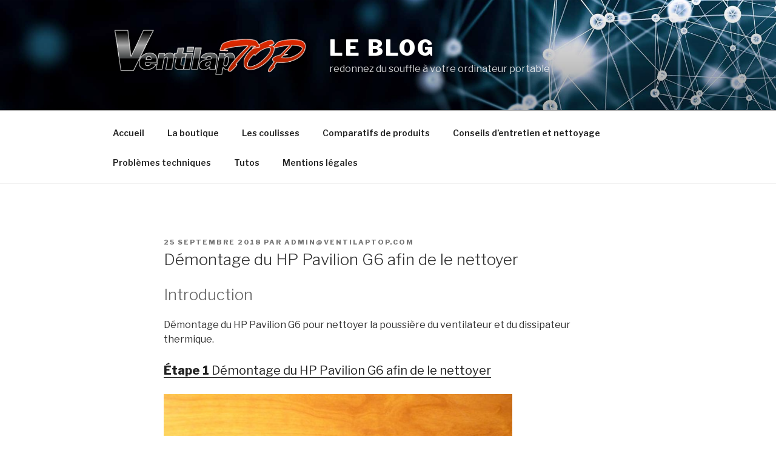

--- FILE ---
content_type: text/html; charset=UTF-8
request_url: https://blog.ventilaptop.com/demontage-du-hp-pavilion-g6-afin-de-le-nettoyer/
body_size: 27223
content:
<!DOCTYPE html>
<html lang="fr-FR" class="no-js no-svg">
<head>
<meta charset="UTF-8">
<meta name="viewport" content="width=device-width, initial-scale=1">
<link rel="profile" href="http://gmpg.org/xfn/11">

<script>(function(html){html.className = html.className.replace(/\bno-js\b/,'js')})(document.documentElement);</script>
<meta name='robots' content='index, follow, max-image-preview:large, max-snippet:-1, max-video-preview:-1' />

	<!-- This site is optimized with the Yoast SEO plugin v19.7.2 - https://yoast.com/wordpress/plugins/seo/ -->
	<title>Démontage du HP Pavilion G6 afin de le nettoyer - Le Blog</title>
	<link rel="canonical" href="https://blog.ventilaptop.com/demontage-du-hp-pavilion-g6-afin-de-le-nettoyer/" />
	<meta property="og:locale" content="fr_FR" />
	<meta property="og:type" content="article" />
	<meta property="og:title" content="Démontage du HP Pavilion G6 afin de le nettoyer - Le Blog" />
	<meta property="og:description" content="Introduction Démontage du HP Pavilion G6 pour nettoyer la poussière du ventilateur et du dissipateur thermique. Étape 1 Démontage du HP Pavilion G6 afin de le nettoyer Éteignez l&rsquo;ordinateur et débranchez-le. Ensuite, retirez la batterie. Faites glisser le verrou dans le sens indiqué, retirez la batterie et mettez-la de côté. Étape 2 Desserrez les deux vis &hellip; Continuer la lecture de &laquo;&nbsp;Démontage du HP Pavilion G6 afin de le nettoyer&nbsp;&raquo;" />
	<meta property="og:url" content="https://blog.ventilaptop.com/demontage-du-hp-pavilion-g6-afin-de-le-nettoyer/" />
	<meta property="og:site_name" content="Le Blog" />
	<meta property="article:published_time" content="2018-09-25T07:04:25+00:00" />
	<meta property="og:image" content="https://d3nevzfk7ii3be.cloudfront.net/igi/XBJOZp5cYTVYARSh.medium" />
	<meta name="author" content="admin@ventilaptop.com" />
	<meta name="twitter:card" content="summary_large_image" />
	<meta name="twitter:label1" content="Écrit par" />
	<meta name="twitter:data1" content="admin@ventilaptop.com" />
	<meta name="twitter:label2" content="Durée de lecture estimée" />
	<meta name="twitter:data2" content="4 minutes" />
	<script type="application/ld+json" class="yoast-schema-graph">{"@context":"https://schema.org","@graph":[{"@type":"Article","@id":"https://blog.ventilaptop.com/demontage-du-hp-pavilion-g6-afin-de-le-nettoyer/#article","isPartOf":{"@id":"https://blog.ventilaptop.com/demontage-du-hp-pavilion-g6-afin-de-le-nettoyer/"},"author":{"name":"admin@ventilaptop.com","@id":"https://blog.ventilaptop.com/#/schema/person/a5947af63623d2defc0a38d7bc315c17"},"headline":"Démontage du HP Pavilion G6 afin de le nettoyer","datePublished":"2018-09-25T07:04:25+00:00","dateModified":"2018-09-25T07:04:25+00:00","mainEntityOfPage":{"@id":"https://blog.ventilaptop.com/demontage-du-hp-pavilion-g6-afin-de-le-nettoyer/"},"wordCount":821,"commentCount":0,"publisher":{"@id":"https://blog.ventilaptop.com/#organization"},"image":{"@id":"https://blog.ventilaptop.com/demontage-du-hp-pavilion-g6-afin-de-le-nettoyer/#primaryimage"},"thumbnailUrl":"https://d3nevzfk7ii3be.cloudfront.net/igi/XBJOZp5cYTVYARSh.medium","articleSection":["Tutos"],"inLanguage":"fr-FR","potentialAction":[{"@type":"CommentAction","name":"Comment","target":["https://blog.ventilaptop.com/demontage-du-hp-pavilion-g6-afin-de-le-nettoyer/#respond"]}]},{"@type":"WebPage","@id":"https://blog.ventilaptop.com/demontage-du-hp-pavilion-g6-afin-de-le-nettoyer/","url":"https://blog.ventilaptop.com/demontage-du-hp-pavilion-g6-afin-de-le-nettoyer/","name":"Démontage du HP Pavilion G6 afin de le nettoyer - Le Blog","isPartOf":{"@id":"https://blog.ventilaptop.com/#website"},"primaryImageOfPage":{"@id":"https://blog.ventilaptop.com/demontage-du-hp-pavilion-g6-afin-de-le-nettoyer/#primaryimage"},"image":{"@id":"https://blog.ventilaptop.com/demontage-du-hp-pavilion-g6-afin-de-le-nettoyer/#primaryimage"},"thumbnailUrl":"https://d3nevzfk7ii3be.cloudfront.net/igi/XBJOZp5cYTVYARSh.medium","datePublished":"2018-09-25T07:04:25+00:00","dateModified":"2018-09-25T07:04:25+00:00","breadcrumb":{"@id":"https://blog.ventilaptop.com/demontage-du-hp-pavilion-g6-afin-de-le-nettoyer/#breadcrumb"},"inLanguage":"fr-FR","potentialAction":[{"@type":"ReadAction","target":["https://blog.ventilaptop.com/demontage-du-hp-pavilion-g6-afin-de-le-nettoyer/"]}]},{"@type":"ImageObject","inLanguage":"fr-FR","@id":"https://blog.ventilaptop.com/demontage-du-hp-pavilion-g6-afin-de-le-nettoyer/#primaryimage","url":"https://d3nevzfk7ii3be.cloudfront.net/igi/XBJOZp5cYTVYARSh.medium","contentUrl":"https://d3nevzfk7ii3be.cloudfront.net/igi/XBJOZp5cYTVYARSh.medium"},{"@type":"BreadcrumbList","@id":"https://blog.ventilaptop.com/demontage-du-hp-pavilion-g6-afin-de-le-nettoyer/#breadcrumb","itemListElement":[{"@type":"ListItem","position":1,"name":"Accueil","item":"https://blog.ventilaptop.com/"},{"@type":"ListItem","position":2,"name":"Démontage du HP Pavilion G6 afin de le nettoyer"}]},{"@type":"WebSite","@id":"https://blog.ventilaptop.com/#website","url":"https://blog.ventilaptop.com/","name":"Le Blog","description":"redonnez du souffle à votre ordinateur portable","publisher":{"@id":"https://blog.ventilaptop.com/#organization"},"potentialAction":[{"@type":"SearchAction","target":{"@type":"EntryPoint","urlTemplate":"https://blog.ventilaptop.com/?s={search_term_string}"},"query-input":"required name=search_term_string"}],"inLanguage":"fr-FR"},{"@type":"Organization","@id":"https://blog.ventilaptop.com/#organization","name":"ventilaptop","url":"https://blog.ventilaptop.com/","sameAs":[],"logo":{"@type":"ImageObject","inLanguage":"fr-FR","@id":"https://blog.ventilaptop.com/#/schema/logo/image/","url":"https://blog.ventilaptop.com/wp-content/uploads/2019/09/logo2.png","contentUrl":"https://blog.ventilaptop.com/wp-content/uploads/2019/09/logo2.png","width":452,"height":113,"caption":"ventilaptop"},"image":{"@id":"https://blog.ventilaptop.com/#/schema/logo/image/"}},{"@type":"Person","@id":"https://blog.ventilaptop.com/#/schema/person/a5947af63623d2defc0a38d7bc315c17","name":"admin@ventilaptop.com","image":{"@type":"ImageObject","inLanguage":"fr-FR","@id":"https://blog.ventilaptop.com/#/schema/person/image/","url":"https://secure.gravatar.com/avatar/8fc5d54656dbb680d3659e9ca6a7d4c0?s=96&d=mm&r=g","contentUrl":"https://secure.gravatar.com/avatar/8fc5d54656dbb680d3659e9ca6a7d4c0?s=96&d=mm&r=g","caption":"admin@ventilaptop.com"},"sameAs":["https://ventilaptop.com/"]}]}</script>
	<!-- / Yoast SEO plugin. -->


<link rel='dns-prefetch' href='//www.googletagmanager.com' />
<link rel='dns-prefetch' href='//fonts.googleapis.com' />
<link rel='dns-prefetch' href='//s.w.org' />
<link href='https://fonts.gstatic.com' crossorigin rel='preconnect' />
<link rel="alternate" type="application/rss+xml" title="Le Blog &raquo; Flux" href="https://blog.ventilaptop.com/feed/" />
<link rel="alternate" type="application/rss+xml" title="Le Blog &raquo; Flux des commentaires" href="https://blog.ventilaptop.com/comments/feed/" />
<link rel="alternate" type="application/rss+xml" title="Le Blog &raquo; Démontage du HP Pavilion G6 afin de le nettoyer Flux des commentaires" href="https://blog.ventilaptop.com/demontage-du-hp-pavilion-g6-afin-de-le-nettoyer/feed/" />
<script type="text/javascript">
window._wpemojiSettings = {"baseUrl":"https:\/\/s.w.org\/images\/core\/emoji\/14.0.0\/72x72\/","ext":".png","svgUrl":"https:\/\/s.w.org\/images\/core\/emoji\/14.0.0\/svg\/","svgExt":".svg","source":{"concatemoji":"https:\/\/blog.ventilaptop.com\/wp-includes\/js\/wp-emoji-release.min.js?ver=6.0.11"}};
/*! This file is auto-generated */
!function(e,a,t){var n,r,o,i=a.createElement("canvas"),p=i.getContext&&i.getContext("2d");function s(e,t){var a=String.fromCharCode,e=(p.clearRect(0,0,i.width,i.height),p.fillText(a.apply(this,e),0,0),i.toDataURL());return p.clearRect(0,0,i.width,i.height),p.fillText(a.apply(this,t),0,0),e===i.toDataURL()}function c(e){var t=a.createElement("script");t.src=e,t.defer=t.type="text/javascript",a.getElementsByTagName("head")[0].appendChild(t)}for(o=Array("flag","emoji"),t.supports={everything:!0,everythingExceptFlag:!0},r=0;r<o.length;r++)t.supports[o[r]]=function(e){if(!p||!p.fillText)return!1;switch(p.textBaseline="top",p.font="600 32px Arial",e){case"flag":return s([127987,65039,8205,9895,65039],[127987,65039,8203,9895,65039])?!1:!s([55356,56826,55356,56819],[55356,56826,8203,55356,56819])&&!s([55356,57332,56128,56423,56128,56418,56128,56421,56128,56430,56128,56423,56128,56447],[55356,57332,8203,56128,56423,8203,56128,56418,8203,56128,56421,8203,56128,56430,8203,56128,56423,8203,56128,56447]);case"emoji":return!s([129777,127995,8205,129778,127999],[129777,127995,8203,129778,127999])}return!1}(o[r]),t.supports.everything=t.supports.everything&&t.supports[o[r]],"flag"!==o[r]&&(t.supports.everythingExceptFlag=t.supports.everythingExceptFlag&&t.supports[o[r]]);t.supports.everythingExceptFlag=t.supports.everythingExceptFlag&&!t.supports.flag,t.DOMReady=!1,t.readyCallback=function(){t.DOMReady=!0},t.supports.everything||(n=function(){t.readyCallback()},a.addEventListener?(a.addEventListener("DOMContentLoaded",n,!1),e.addEventListener("load",n,!1)):(e.attachEvent("onload",n),a.attachEvent("onreadystatechange",function(){"complete"===a.readyState&&t.readyCallback()})),(e=t.source||{}).concatemoji?c(e.concatemoji):e.wpemoji&&e.twemoji&&(c(e.twemoji),c(e.wpemoji)))}(window,document,window._wpemojiSettings);
</script>
<style type="text/css">
img.wp-smiley,
img.emoji {
	display: inline !important;
	border: none !important;
	box-shadow: none !important;
	height: 1em !important;
	width: 1em !important;
	margin: 0 0.07em !important;
	vertical-align: -0.1em !important;
	background: none !important;
	padding: 0 !important;
}
</style>
	<link rel='stylesheet' id='wp-block-library-css'  href='https://blog.ventilaptop.com/wp-includes/css/dist/block-library/style.min.css?ver=6.0.11' type='text/css' media='all' />
<style id='global-styles-inline-css' type='text/css'>
body{--wp--preset--color--black: #000000;--wp--preset--color--cyan-bluish-gray: #abb8c3;--wp--preset--color--white: #ffffff;--wp--preset--color--pale-pink: #f78da7;--wp--preset--color--vivid-red: #cf2e2e;--wp--preset--color--luminous-vivid-orange: #ff6900;--wp--preset--color--luminous-vivid-amber: #fcb900;--wp--preset--color--light-green-cyan: #7bdcb5;--wp--preset--color--vivid-green-cyan: #00d084;--wp--preset--color--pale-cyan-blue: #8ed1fc;--wp--preset--color--vivid-cyan-blue: #0693e3;--wp--preset--color--vivid-purple: #9b51e0;--wp--preset--gradient--vivid-cyan-blue-to-vivid-purple: linear-gradient(135deg,rgba(6,147,227,1) 0%,rgb(155,81,224) 100%);--wp--preset--gradient--light-green-cyan-to-vivid-green-cyan: linear-gradient(135deg,rgb(122,220,180) 0%,rgb(0,208,130) 100%);--wp--preset--gradient--luminous-vivid-amber-to-luminous-vivid-orange: linear-gradient(135deg,rgba(252,185,0,1) 0%,rgba(255,105,0,1) 100%);--wp--preset--gradient--luminous-vivid-orange-to-vivid-red: linear-gradient(135deg,rgba(255,105,0,1) 0%,rgb(207,46,46) 100%);--wp--preset--gradient--very-light-gray-to-cyan-bluish-gray: linear-gradient(135deg,rgb(238,238,238) 0%,rgb(169,184,195) 100%);--wp--preset--gradient--cool-to-warm-spectrum: linear-gradient(135deg,rgb(74,234,220) 0%,rgb(151,120,209) 20%,rgb(207,42,186) 40%,rgb(238,44,130) 60%,rgb(251,105,98) 80%,rgb(254,248,76) 100%);--wp--preset--gradient--blush-light-purple: linear-gradient(135deg,rgb(255,206,236) 0%,rgb(152,150,240) 100%);--wp--preset--gradient--blush-bordeaux: linear-gradient(135deg,rgb(254,205,165) 0%,rgb(254,45,45) 50%,rgb(107,0,62) 100%);--wp--preset--gradient--luminous-dusk: linear-gradient(135deg,rgb(255,203,112) 0%,rgb(199,81,192) 50%,rgb(65,88,208) 100%);--wp--preset--gradient--pale-ocean: linear-gradient(135deg,rgb(255,245,203) 0%,rgb(182,227,212) 50%,rgb(51,167,181) 100%);--wp--preset--gradient--electric-grass: linear-gradient(135deg,rgb(202,248,128) 0%,rgb(113,206,126) 100%);--wp--preset--gradient--midnight: linear-gradient(135deg,rgb(2,3,129) 0%,rgb(40,116,252) 100%);--wp--preset--duotone--dark-grayscale: url('#wp-duotone-dark-grayscale');--wp--preset--duotone--grayscale: url('#wp-duotone-grayscale');--wp--preset--duotone--purple-yellow: url('#wp-duotone-purple-yellow');--wp--preset--duotone--blue-red: url('#wp-duotone-blue-red');--wp--preset--duotone--midnight: url('#wp-duotone-midnight');--wp--preset--duotone--magenta-yellow: url('#wp-duotone-magenta-yellow');--wp--preset--duotone--purple-green: url('#wp-duotone-purple-green');--wp--preset--duotone--blue-orange: url('#wp-duotone-blue-orange');--wp--preset--font-size--small: 13px;--wp--preset--font-size--medium: 20px;--wp--preset--font-size--large: 36px;--wp--preset--font-size--x-large: 42px;}.has-black-color{color: var(--wp--preset--color--black) !important;}.has-cyan-bluish-gray-color{color: var(--wp--preset--color--cyan-bluish-gray) !important;}.has-white-color{color: var(--wp--preset--color--white) !important;}.has-pale-pink-color{color: var(--wp--preset--color--pale-pink) !important;}.has-vivid-red-color{color: var(--wp--preset--color--vivid-red) !important;}.has-luminous-vivid-orange-color{color: var(--wp--preset--color--luminous-vivid-orange) !important;}.has-luminous-vivid-amber-color{color: var(--wp--preset--color--luminous-vivid-amber) !important;}.has-light-green-cyan-color{color: var(--wp--preset--color--light-green-cyan) !important;}.has-vivid-green-cyan-color{color: var(--wp--preset--color--vivid-green-cyan) !important;}.has-pale-cyan-blue-color{color: var(--wp--preset--color--pale-cyan-blue) !important;}.has-vivid-cyan-blue-color{color: var(--wp--preset--color--vivid-cyan-blue) !important;}.has-vivid-purple-color{color: var(--wp--preset--color--vivid-purple) !important;}.has-black-background-color{background-color: var(--wp--preset--color--black) !important;}.has-cyan-bluish-gray-background-color{background-color: var(--wp--preset--color--cyan-bluish-gray) !important;}.has-white-background-color{background-color: var(--wp--preset--color--white) !important;}.has-pale-pink-background-color{background-color: var(--wp--preset--color--pale-pink) !important;}.has-vivid-red-background-color{background-color: var(--wp--preset--color--vivid-red) !important;}.has-luminous-vivid-orange-background-color{background-color: var(--wp--preset--color--luminous-vivid-orange) !important;}.has-luminous-vivid-amber-background-color{background-color: var(--wp--preset--color--luminous-vivid-amber) !important;}.has-light-green-cyan-background-color{background-color: var(--wp--preset--color--light-green-cyan) !important;}.has-vivid-green-cyan-background-color{background-color: var(--wp--preset--color--vivid-green-cyan) !important;}.has-pale-cyan-blue-background-color{background-color: var(--wp--preset--color--pale-cyan-blue) !important;}.has-vivid-cyan-blue-background-color{background-color: var(--wp--preset--color--vivid-cyan-blue) !important;}.has-vivid-purple-background-color{background-color: var(--wp--preset--color--vivid-purple) !important;}.has-black-border-color{border-color: var(--wp--preset--color--black) !important;}.has-cyan-bluish-gray-border-color{border-color: var(--wp--preset--color--cyan-bluish-gray) !important;}.has-white-border-color{border-color: var(--wp--preset--color--white) !important;}.has-pale-pink-border-color{border-color: var(--wp--preset--color--pale-pink) !important;}.has-vivid-red-border-color{border-color: var(--wp--preset--color--vivid-red) !important;}.has-luminous-vivid-orange-border-color{border-color: var(--wp--preset--color--luminous-vivid-orange) !important;}.has-luminous-vivid-amber-border-color{border-color: var(--wp--preset--color--luminous-vivid-amber) !important;}.has-light-green-cyan-border-color{border-color: var(--wp--preset--color--light-green-cyan) !important;}.has-vivid-green-cyan-border-color{border-color: var(--wp--preset--color--vivid-green-cyan) !important;}.has-pale-cyan-blue-border-color{border-color: var(--wp--preset--color--pale-cyan-blue) !important;}.has-vivid-cyan-blue-border-color{border-color: var(--wp--preset--color--vivid-cyan-blue) !important;}.has-vivid-purple-border-color{border-color: var(--wp--preset--color--vivid-purple) !important;}.has-vivid-cyan-blue-to-vivid-purple-gradient-background{background: var(--wp--preset--gradient--vivid-cyan-blue-to-vivid-purple) !important;}.has-light-green-cyan-to-vivid-green-cyan-gradient-background{background: var(--wp--preset--gradient--light-green-cyan-to-vivid-green-cyan) !important;}.has-luminous-vivid-amber-to-luminous-vivid-orange-gradient-background{background: var(--wp--preset--gradient--luminous-vivid-amber-to-luminous-vivid-orange) !important;}.has-luminous-vivid-orange-to-vivid-red-gradient-background{background: var(--wp--preset--gradient--luminous-vivid-orange-to-vivid-red) !important;}.has-very-light-gray-to-cyan-bluish-gray-gradient-background{background: var(--wp--preset--gradient--very-light-gray-to-cyan-bluish-gray) !important;}.has-cool-to-warm-spectrum-gradient-background{background: var(--wp--preset--gradient--cool-to-warm-spectrum) !important;}.has-blush-light-purple-gradient-background{background: var(--wp--preset--gradient--blush-light-purple) !important;}.has-blush-bordeaux-gradient-background{background: var(--wp--preset--gradient--blush-bordeaux) !important;}.has-luminous-dusk-gradient-background{background: var(--wp--preset--gradient--luminous-dusk) !important;}.has-pale-ocean-gradient-background{background: var(--wp--preset--gradient--pale-ocean) !important;}.has-electric-grass-gradient-background{background: var(--wp--preset--gradient--electric-grass) !important;}.has-midnight-gradient-background{background: var(--wp--preset--gradient--midnight) !important;}.has-small-font-size{font-size: var(--wp--preset--font-size--small) !important;}.has-medium-font-size{font-size: var(--wp--preset--font-size--medium) !important;}.has-large-font-size{font-size: var(--wp--preset--font-size--large) !important;}.has-x-large-font-size{font-size: var(--wp--preset--font-size--x-large) !important;}
</style>
<link rel='stylesheet' id='twentyseventeen-fonts-css'  href='https://fonts.googleapis.com/css?family=Libre+Franklin%3A300%2C300i%2C400%2C400i%2C600%2C600i%2C800%2C800i&#038;subset=latin%2Clatin-ext' type='text/css' media='all' />
<link rel='stylesheet' id='twentyseventeen-style-css'  href='https://blog.ventilaptop.com/wp-content/themes/twentyseventeen/style.css?ver=6.0.11' type='text/css' media='all' />
<!--[if lt IE 9]>
<link rel='stylesheet' id='twentyseventeen-ie8-css'  href='https://blog.ventilaptop.com/wp-content/themes/twentyseventeen/assets/css/ie8.css?ver=1.0' type='text/css' media='all' />
<![endif]-->
<!--[if lt IE 9]>
<script type='text/javascript' src='https://blog.ventilaptop.com/wp-content/themes/twentyseventeen/assets/js/html5.js?ver=3.7.3' id='html5-js'></script>
<![endif]-->
<script type='text/javascript' src='https://blog.ventilaptop.com/wp-includes/js/jquery/jquery.min.js?ver=3.6.0' id='jquery-core-js'></script>
<script type='text/javascript' src='https://blog.ventilaptop.com/wp-includes/js/jquery/jquery-migrate.min.js?ver=3.3.2' id='jquery-migrate-js'></script>

<!-- Extrait Google Analytics ajouté par Site Kit -->
<script type='text/javascript' src='https://www.googletagmanager.com/gtag/js?id=UA-25528077-1' id='google_gtagjs-js' async></script>
<script type='text/javascript' id='google_gtagjs-js-after'>
window.dataLayer = window.dataLayer || [];function gtag(){dataLayer.push(arguments);}
gtag('set', 'linker', {"domains":["blog.ventilaptop.com"]} );
gtag("js", new Date());
gtag("set", "developer_id.dZTNiMT", true);
gtag("config", "UA-25528077-1", {"anonymize_ip":true});
gtag("config", "G-M9VWP374G0");
</script>

<!-- Arrêter l&#039;extrait Google Analytics ajouté par Site Kit -->
<link rel="https://api.w.org/" href="https://blog.ventilaptop.com/wp-json/" /><link rel="alternate" type="application/json" href="https://blog.ventilaptop.com/wp-json/wp/v2/posts/68" /><link rel="EditURI" type="application/rsd+xml" title="RSD" href="https://blog.ventilaptop.com/xmlrpc.php?rsd" />
<link rel="wlwmanifest" type="application/wlwmanifest+xml" href="https://blog.ventilaptop.com/wp-includes/wlwmanifest.xml" /> 
<meta name="generator" content="WordPress 6.0.11" />
<link rel='shortlink' href='https://blog.ventilaptop.com/?p=68' />
<link rel="alternate" type="application/json+oembed" href="https://blog.ventilaptop.com/wp-json/oembed/1.0/embed?url=https%3A%2F%2Fblog.ventilaptop.com%2Fdemontage-du-hp-pavilion-g6-afin-de-le-nettoyer%2F" />
<link rel="alternate" type="text/xml+oembed" href="https://blog.ventilaptop.com/wp-json/oembed/1.0/embed?url=https%3A%2F%2Fblog.ventilaptop.com%2Fdemontage-du-hp-pavilion-g6-afin-de-le-nettoyer%2F&#038;format=xml" />
<meta name="generator" content="Site Kit by Google 1.93.0" /><link rel="pingback" href="https://blog.ventilaptop.com/xmlrpc.php">
<link rel="icon" href="https://blog.ventilaptop.com/wp-content/uploads/2018/09/cropped-logo-32x32.png" sizes="32x32" />
<link rel="icon" href="https://blog.ventilaptop.com/wp-content/uploads/2018/09/cropped-logo-192x192.png" sizes="192x192" />
<link rel="apple-touch-icon" href="https://blog.ventilaptop.com/wp-content/uploads/2018/09/cropped-logo-180x180.png" />
<meta name="msapplication-TileImage" content="https://blog.ventilaptop.com/wp-content/uploads/2018/09/cropped-logo-270x270.png" />
</head>

<body class="post-template-default single single-post postid-68 single-format-standard wp-custom-logo has-header-image colors-light">
<div id="page" class="site">
	<a class="skip-link screen-reader-text" href="#content">Aller au contenu principal</a>

	<header id="masthead" class="site-header" role="banner">

		<div class="custom-header">

		<div class="custom-header-media">
			<div id="wp-custom-header" class="wp-custom-header"><img src="https://blog.ventilaptop.com/wp-content/uploads/2018/09/sphere.jpg" width="2000" height="1200" alt="" srcset="https://blog.ventilaptop.com/wp-content/uploads/2018/09/sphere.jpg 2000w, https://blog.ventilaptop.com/wp-content/uploads/2018/09/sphere-300x180.jpg 300w, https://blog.ventilaptop.com/wp-content/uploads/2018/09/sphere-768x461.jpg 768w, https://blog.ventilaptop.com/wp-content/uploads/2018/09/sphere-1024x614.jpg 1024w" sizes="100vw" /></div>		</div>

	<div class="site-branding">
	<div class="wrap">

		<a href="https://blog.ventilaptop.com/" class="custom-logo-link" rel="home"><img width="1000" height="250" src="https://blog.ventilaptop.com/wp-content/uploads/2018/09/cropped-logo2.png" class="custom-logo" alt="Le Blog" srcset="https://blog.ventilaptop.com/wp-content/uploads/2018/09/cropped-logo2.png 1000w, https://blog.ventilaptop.com/wp-content/uploads/2018/09/cropped-logo2-300x75.png 300w, https://blog.ventilaptop.com/wp-content/uploads/2018/09/cropped-logo2-768x192.png 768w" sizes="100vw" /></a>
		<div class="site-branding-text">
							<p class="site-title"><a href="https://blog.ventilaptop.com/" rel="home">Le Blog</a></p>
			
							<p class="site-description">redonnez du souffle à votre ordinateur portable</p>
					</div><!-- .site-branding-text -->

		
	</div><!-- .wrap -->
</div><!-- .site-branding -->

</div><!-- .custom-header -->

					<div class="navigation-top">
				<div class="wrap">
					<nav id="site-navigation" class="main-navigation" role="navigation" aria-label="Menu supérieur">
	<button class="menu-toggle" aria-controls="top-menu" aria-expanded="false">
		<svg class="icon icon-bars" aria-hidden="true" role="img"> <use href="#icon-bars" xlink:href="#icon-bars"></use> </svg><svg class="icon icon-close" aria-hidden="true" role="img"> <use href="#icon-close" xlink:href="#icon-close"></use> </svg>Menu	</button>

	<div class="menu-menu-superieur-container"><ul id="top-menu" class="menu"><li id="menu-item-30" class="menu-item menu-item-type-custom menu-item-object-custom menu-item-home menu-item-30"><a href="http://blog.ventilaptop.com/">Accueil</a></li>
<li id="menu-item-47" class="menu-item menu-item-type-custom menu-item-object-custom menu-item-47"><a href="https://ventilaptop.com">La boutique</a></li>
<li id="menu-item-51" class="menu-item menu-item-type-taxonomy menu-item-object-category menu-item-51"><a href="https://blog.ventilaptop.com/category/les-coulisses/">Les coulisses</a></li>
<li id="menu-item-52" class="menu-item menu-item-type-taxonomy menu-item-object-category menu-item-52"><a href="https://blog.ventilaptop.com/category/comparatifs-de-produits/">Comparatifs de produits</a></li>
<li id="menu-item-53" class="menu-item menu-item-type-taxonomy menu-item-object-category menu-item-53"><a href="https://blog.ventilaptop.com/category/conseils-dentretien-et-nettoyage/">Conseils d&rsquo;entretien et nettoyage</a></li>
<li id="menu-item-54" class="menu-item menu-item-type-taxonomy menu-item-object-category menu-item-54"><a href="https://blog.ventilaptop.com/category/problemes-techniques/">Problèmes techniques</a></li>
<li id="menu-item-55" class="menu-item menu-item-type-taxonomy menu-item-object-category current-post-ancestor current-menu-parent current-post-parent menu-item-55"><a href="https://blog.ventilaptop.com/category/tutos/">Tutos</a></li>
<li id="menu-item-456" class="menu-item menu-item-type-post_type menu-item-object-page menu-item-456"><a href="https://blog.ventilaptop.com/mentions-legales/">Mentions légales</a></li>
</ul></div>
	</nav><!-- #site-navigation -->
				</div><!-- .wrap -->
			</div><!-- .navigation-top -->
		
	</header><!-- #masthead -->

	
	<div class="site-content-contain">
		<div id="content" class="site-content">

<div class="wrap">
	<div id="primary" class="content-area">
		<main id="main" class="site-main" role="main">

			
<article id="post-68" class="post-68 post type-post status-publish format-standard hentry category-tutos">
		<header class="entry-header">
		<div class="entry-meta"><span class="posted-on"><span class="screen-reader-text">Publié le</span> <a href="https://blog.ventilaptop.com/demontage-du-hp-pavilion-g6-afin-de-le-nettoyer/" rel="bookmark"><time class="entry-date published updated" datetime="2018-09-25T09:04:25+02:00">25 septembre 2018</time></a></span><span class="byline"> par <span class="author vcard"><a class="url fn n" href="https://blog.ventilaptop.com/author/adminventilaptop-com/">admin@ventilaptop.com</a></span></span></div><!-- .entry-meta --><h1 class="entry-title">Démontage du HP Pavilion G6 afin de le nettoyer</h1>	</header><!-- .entry-header -->

	
	<div class="entry-content">
		<div class="guide-container guide-v2 js-guide-container container">
<div class="introduction-container">
<h2>Introduction</h2>
<div>
<p>Démontage du HP Pavilion G6 pour nettoyer la poussière du ventilateur et du dissipateur thermique.</p>
</div>
</div>
<div class="row item-list-container">
<div class="column one-half item-list-parts">
<div class="item-list-header row"></div>
<p class="empty-item"><a class="fragment-link" style="font-size: 1.25rem;" href="https://fr.ifixit.com/Tutoriel/D%C3%A9montage+du+HP+Pavilion+G6+afin+de+le+nettoyer/25355#s63985"><strong class="stepValue">Étape 1</strong> <span class="stepTitleTitle">Démontage du HP Pavilion G6 afin de le nettoyer</span></a></p>
</div>
</div>
</div>
<div class="steps-container container">
<section id="s63985" class="step step-wrapper js-step">
<div class="row">
<div class="column one-fifth"></div>
</div>
<div class="row step-container">
<div class="column stepMedia step-main-media js-step-main-media stepImage"><img id="step1-stepImage1-354238" class="stepImage js-step-main-image hasNewMenu fluid visible medium" src="https://d3nevzfk7ii3be.cloudfront.net/igi/XBJOZp5cYTVYARSh.medium" sizes="(max-width: 600px) 95vw, (max-width: 1000px) 50vw, 575px" srcset="https://d3nevzfk7ii3be.cloudfront.net/igi/XBJOZp5cYTVYARSh.medium 592w, https://d3nevzfk7ii3be.cloudfront.net/igi/XBJOZp5cYTVYARSh.large 800w" alt="Éteignez l'ordinateur et débranchez-le." data-biggest="https://d3nevzfk7ii3be.cloudfront.net/igi/XBJOZp5cYTVYARSh.huge" data-lazy-ratio="0.75" /></div>
<div class="column step-content">
<div class="row step-thumbnails"></div>
<div class="row step-lines-container">
<p>Éteignez l&rsquo;ordinateur et débranchez-le.</p>
<p>Ensuite, retirez la batterie. Faites glisser le verrou dans le sens indiqué, retirez la batterie et mettez-la de côté.</p>
</div>
</div>
</div>
<div class="js-comment-container" data-api="getCommentsHtml">
<div class="row comments-container closed">
<div class="column column-card step-comments">
<div class="row js-comment-form-container">
<div class="column">
<form id="comment-form-step-63985" class="add-comment-form js-add-comment-form " method="post" data-context="step" data-contextid="63985">
<div class="form-footer"></div>
</form>
</div>
</div>
</div>
</div>
</div>
</section>
<section id="s63986" class="step step-wrapper js-step">
<div class="row">
<div class="column four-fifths">
<h2 class="step-title"><a class="fragment-link" href="https://fr.ifixit.com/Tutoriel/D%C3%A9montage+du+HP+Pavilion+G6+afin+de+le+nettoyer/25355#s63986"><strong class="stepValue">Étape 2</strong></a></h2>
</div>
<div class="column one-fifth"></div>
</div>
<div class="row step-container">
<div class="column stepMedia step-main-media js-step-main-media stepImage"><img id="step2-stepImage1-354252" class="stepImage js-step-main-image hasNewMenu fluid visible medium" src="https://d3nevzfk7ii3be.cloudfront.net/igi/onTFmARXoJfBAyDg.medium" sizes="(max-width: 600px) 95vw, (max-width: 1000px) 50vw, 575px" srcset="https://d3nevzfk7ii3be.cloudfront.net/igi/onTFmARXoJfBAyDg.medium 592w, https://d3nevzfk7ii3be.cloudfront.net/igi/onTFmARXoJfBAyDg.large 800w" alt="Desserrez les deux vis indiquées (elles ne se retirent pas complètement)." data-biggest="https://d3nevzfk7ii3be.cloudfront.net/igi/onTFmARXoJfBAyDg.huge" data-lazy-ratio="0.75" /></div>
<div class="column step-content">
<div class="row step-thumbnails"></div>
<div class="row step-lines-container">
<div class="fa fa-circle bullet bullet_red"></div>
<p>Desserrez les deux vis indiquées (elles ne se retirent pas complètement).</p>
<p>Prenez votre spatule (spudger) et ouvrez les clips en plastique, en commençant en haut. Il n&rsquo;y a pas de clips sur la gauche, juste des onglets.</p>
<p>Soulevez le cache vers la partie supérieure droite pour décrocher les onglets.</p>
</div>
</div>
</div>
<div class="js-comment-container" data-api="getCommentsHtml">
<div class="row comments-container closed">
<div class="column column-card step-comments"></div>
</div>
</div>
</section>
<section id="s63987" class="step step-wrapper js-step">
<div class="row">
<div class="column four-fifths">
<h2 class="step-title"><a class="fragment-link" href="https://fr.ifixit.com/Tutoriel/D%C3%A9montage+du+HP+Pavilion+G6+afin+de+le+nettoyer/25355#s63987"><strong class="stepValue">Étape 3</strong></a></h2>
</div>
<div class="column one-fifth"></div>
</div>
<div class="row step-container">
<div class="column stepMedia step-main-media js-step-main-media stepImage"><img id="step3-stepImage1-354262" class="stepImage js-step-main-image hasNewMenu fluid visible medium" src="https://d3nevzfk7ii3be.cloudfront.net/igi/XXKMEHYvYXAIjRr3.medium" sizes="(max-width: 600px) 95vw, (max-width: 1000px) 50vw, 575px" srcset="https://d3nevzfk7ii3be.cloudfront.net/igi/XXKMEHYvYXAIjRr3.medium 592w, https://d3nevzfk7ii3be.cloudfront.net/igi/XXKMEHYvYXAIjRr3.large 800w" alt="Faites glisser le disque dur vers la gauche, dégagez les connecteurs SATA et sortez le disque dur." data-biggest="https://d3nevzfk7ii3be.cloudfront.net/igi/XXKMEHYvYXAIjRr3.huge" data-lazy-ratio="0.75" /></div>
<div class="column step-content">
<div class="row step-thumbnails"></div>
<div class="row step-lines-container">
<div class="fa fa-circle bullet bullet_black"><span style="font-size: 1rem;">Faites glisser le disque dur vers la gauche, dégagez les connecteurs SATA et sortez le disque dur.</span></div>
<div class="clearer"></div>
<p>Si vous avez de mal à retirer le disque dur, insérez votre spatule (spudger) dans le trou et éloignez délicatement le disque dur des connecteurs SATA.</p>
<p>Retirez la vis qui fixe le lecteur optique et retirez-le en le faisant glisser.</p>
<p>Retirez la vis qui fixe le clavier.</p>
</div>
</div>
</div>
<div class="js-comment-container" data-api="getCommentsHtml">
<div class="row comments-container closed"></div>
</div>
</section>
<section id="s63988" class="step step-wrapper js-step">
<div class="row">
<div class="column four-fifths">
<h2 class="step-title"><a class="fragment-link" href="https://fr.ifixit.com/Tutoriel/D%C3%A9montage+du+HP+Pavilion+G6+afin+de+le+nettoyer/25355#s63988"><strong class="stepValue">Étape 4</strong></a></h2>
</div>
<div class="column one-fifth"></div>
</div>
<div class="row step-container">
<div class="column stepMedia step-main-media js-step-main-media stepImage"><img id="step4-stepImage1-354258" class="stepImage js-step-main-image hasNewMenu fluid visible medium" src="https://d3nevzfk7ii3be.cloudfront.net/igi/OvnaisqMT6xTVT3d.medium" sizes="(max-width: 600px) 95vw, (max-width: 1000px) 50vw, 575px" srcset="https://d3nevzfk7ii3be.cloudfront.net/igi/OvnaisqMT6xTVT3d.medium 592w, https://d3nevzfk7ii3be.cloudfront.net/igi/OvnaisqMT6xTVT3d.large 800w" alt="Tirez les deux loquets de retenue de la barrette de mémoire RAM vers l'extérieur. Répétez la procédure pour la seconde barrette." data-biggest="https://d3nevzfk7ii3be.cloudfront.net/igi/OvnaisqMT6xTVT3d.huge" data-lazy-ratio="0.75" /></div>
<div class="column step-content">
<div class="row step-thumbnails"></div>
<div class="row step-lines-container">
<p>Tirez les deux loquets de retenue de la barrette de mémoire RAM vers l&rsquo;extérieur. Répétez la procédure pour la seconde barrette.</p>
</div>
</div>
</div>
<div class="js-comment-container" data-api="getCommentsHtml">
<div class="row comments-container closed">
<div class="column column-card step-comments">
<div class="row js-comment-form-container">
<div class="column">
<form id="comment-form-step-63988" class="add-comment-form js-add-comment-form " method="post" data-context="step" data-contextid="63988">
<div class="form-footer"></div>
</form>
</div>
</div>
</div>
</div>
</div>
</section>
<section id="s63990" class="step step-wrapper js-step">
<div class="row">
<div class="column four-fifths">
<h2 class="step-title"><a class="fragment-link" href="https://fr.ifixit.com/Tutoriel/D%C3%A9montage+du+HP+Pavilion+G6+afin+de+le+nettoyer/25355#s63990"><strong class="stepValue">Étape 5</strong></a></h2>
</div>
<div class="column one-fifth"></div>
</div>
<div class="row step-container">
<div class="column stepMedia step-main-media js-step-main-media stepImage"><img id="step5-stepImage1-354260" class="stepImage js-step-main-image hasNewMenu fluid visible medium" src="https://d3nevzfk7ii3be.cloudfront.net/igi/WSXYHxDyZxBJ5PVa.medium" sizes="(max-width: 600px) 95vw, (max-width: 1000px) 50vw, 575px" srcset="https://d3nevzfk7ii3be.cloudfront.net/igi/WSXYHxDyZxBJ5PVa.medium 592w, https://d3nevzfk7ii3be.cloudfront.net/igi/WSXYHxDyZxBJ5PVa.large 800w" alt="9 clips en plastique maintiennent le clavier en place." data-biggest="https://d3nevzfk7ii3be.cloudfront.net/igi/WSXYHxDyZxBJ5PVa.huge" data-lazy-ratio="0.75" /><img id="step5-stepImage2-354248" class="stepImage js-step-main-image hasNewMenu fluid medium" src="https://d3nevzfk7ii3be.cloudfront.net/igi/5fXkDhKrFAnwjK6q.medium" sizes="(max-width: 600px) 95vw, (max-width: 1000px) 50vw, 575px" srcset="https://d3nevzfk7ii3be.cloudfront.net/igi/5fXkDhKrFAnwjK6q.medium 592w, https://d3nevzfk7ii3be.cloudfront.net/igi/5fXkDhKrFAnwjK6q.large 800w" alt="Zoom sur un clip." data-biggest="https://d3nevzfk7ii3be.cloudfront.net/igi/5fXkDhKrFAnwjK6q.huge" data-lazy-ratio="0.75" /><img id="step5-stepImage3-354249" class="stepImage js-step-main-image hasNewMenu fluid medium" src="https://d3nevzfk7ii3be.cloudfront.net/igi/rH1DZCQGVk1gBtGN.medium" sizes="(max-width: 600px) 95vw, (max-width: 1000px) 50vw, 575px" srcset="https://d3nevzfk7ii3be.cloudfront.net/igi/rH1DZCQGVk1gBtGN.medium 592w, https://d3nevzfk7ii3be.cloudfront.net/igi/rH1DZCQGVk1gBtGN.large 800w" alt="Pour ouvrir les clips, appuyez dessus avec un tournevis ou un outil similaire, tout en soulevant le clavier. Les premiers clips sont les plus durs à retirer." data-biggest="https://d3nevzfk7ii3be.cloudfront.net/igi/rH1DZCQGVk1gBtGN.huge" data-lazy-ratio="0.75" /></div>
<div class="column step-content">
<div class="row step-thumbnails">
<div class="column step-thumbnail js-step-thumbnail-container active" data-fullimg="step5-stepImage1-354260">
<div class="step-thumbnail-inner"><img class="js-step-thumbnail fluid medium" src="https://d3nevzfk7ii3be.cloudfront.net/igi/WSXYHxDyZxBJ5PVa.medium" data-lazy-ratio="0.75" /></div>
</div>
<div class="column step-thumbnail js-step-thumbnail-container " data-fullimg="step5-stepImage2-354248">
<div class="step-thumbnail-inner"><img class="js-step-thumbnail fluid medium" src="https://d3nevzfk7ii3be.cloudfront.net/igi/5fXkDhKrFAnwjK6q.medium" data-lazy-ratio="0.75" /></div>
</div>
<div class="column step-thumbnail js-step-thumbnail-container " data-fullimg="step5-stepImage3-354249">
<div class="step-thumbnail-inner"><img class="js-step-thumbnail fluid medium" src="https://d3nevzfk7ii3be.cloudfront.net/igi/rH1DZCQGVk1gBtGN.medium" data-lazy-ratio="0.75" /></div>
</div>
</div>
<div class="row step-lines-container">
<div class="fa fa-circle bullet bullet_red"></div>
<p>9 clips en plastique maintiennent le clavier en place.</p>
<p>Zoom sur un clip.</p>
<p>Pour ouvrir les clips, appuyez dessus avec un tournevis ou un outil similaire, tout en soulevant le clavier. Les premiers clips sont les plus durs à retirer.</p>
</div>
</div>
</div>
<div class="js-comment-container" data-api="getCommentsHtml">
<div class="row comments-container closed">
<div class="column column-card step-comments">
<div class="row js-comment-form-container">
<div class="column">
<form id="comment-form-step-63990" class="add-comment-form js-add-comment-form " method="post" data-context="step" data-contextid="63990">
<div class="formBody">
<div class="formField">
<div id="prosemirror-step-63990" class="prosemirror js-user-mention-editor " data-wikitags="[&quot;Prefilter&quot;,&quot;Delimiters&quot;,&quot;Mature&quot;,&quot;Raw&quot;,&quot;Url&quot;,&quot;Link&quot;,&quot;Wikilink&quot;,&quot;Guidelink&quot;,&quot;Productlink&quot;,&quot;Productlist&quot;,&quot;Postlink&quot;,&quot;Implicitlink&quot;,&quot;Document&quot;,&quot;Quote&quot;,&quot;Paragraph&quot;,&quot;Strong&quot;,&quot;Emphasis&quot;,&quot;Teletype&quot;,&quot;Superscript&quot;,&quot;Subscript&quot;,&quot;Delete&quot;,&quot;Insert&quot;,&quot;Mention&quot;,&quot;Unbalancedtags&quot;,&quot;Transform&quot;]">
<div class="ProseMirror-menubar-wrapper">
<div class="ProseMirror-menubar">
<div class="ProseMirror-icon ProseMirror-menu-disabled"></div>
</div>
</div>
</div>
</div>
</div>
</form>
</div>
</div>
</div>
</div>
</div>
</section>
<div class="js-guide-promo-banner-container">
<div class="promo-banner left-icon-banner dozuki-banner">
<div class="banner-button hidden-mobile"></div>
</div>
</div>
<section id="s63992" class="step step-wrapper js-step">
<div class="row">
<div class="column four-fifths">
<h2 class="step-title"><a class="fragment-link" href="https://fr.ifixit.com/Tutoriel/D%C3%A9montage+du+HP+Pavilion+G6+afin+de+le+nettoyer/25355#s63992"><strong class="stepValue">Étape 6</strong></a></h2>
</div>
<div class="column one-fifth"></div>
</div>
<div class="row step-container">
<div class="column stepMedia step-main-media js-step-main-media stepImage"><img id="step6-stepImage1-354267" class="stepImage js-step-main-image hasNewMenu fluid visible medium" src="https://d3nevzfk7ii3be.cloudfront.net/igi/ulvuY2eW4xUBAXSK.medium" sizes="(max-width: 600px) 95vw, (max-width: 1000px) 50vw, 575px" srcset="https://d3nevzfk7ii3be.cloudfront.net/igi/ulvuY2eW4xUBAXSK.medium 592w, https://d3nevzfk7ii3be.cloudfront.net/igi/ulvuY2eW4xUBAXSK.large 800w" alt="Le clavier est toujours attaché au PC par une nappe. Soyez prudent lorsque vous retirez le clavier." data-biggest="https://d3nevzfk7ii3be.cloudfront.net/igi/ulvuY2eW4xUBAXSK.huge" data-lazy-ratio="0.75" /></div>
<div class="column step-content">
<div class="row step-thumbnails"></div>
<div class="row step-lines-container">
<p>Le clavier est toujours attaché au PC par une nappe. Soyez prudent lorsque vous retirez le clavier.</p>
<p>Pour retirer cette nappe, soulevez délicatement la partie noire jusqu&rsquo;à ce qu&rsquo;elle soit à la verticale. Ensuite, retirez la nappe.</p>
</div>
</div>
</div>
<div class="js-comment-container" data-api="getCommentsHtml">
<div class="row comments-container closed">
<div class="column column-card step-comments"></div>
</div>
</div>
</section>
<section id="s63989" class="step step-wrapper js-step">
<div class="row">
<div class="column four-fifths">
<h2 class="step-title"><a class="fragment-link" href="https://fr.ifixit.com/Tutoriel/D%C3%A9montage+du+HP+Pavilion+G6+afin+de+le+nettoyer/25355#s63989"><strong class="stepValue">Étape 7</strong></a></h2>
</div>
<div class="column one-fifth"></div>
</div>
<div class="row step-container">
<div class="column stepMedia step-main-media js-step-main-media stepImage"><img id="step7-stepImage1-354264" class="stepImage js-step-main-image hasNewMenu fluid visible medium" src="https://d3nevzfk7ii3be.cloudfront.net/igi/Imfmj33l3lJSEyfw.medium" sizes="(max-width: 600px) 95vw, (max-width: 1000px) 50vw, 575px" srcset="https://d3nevzfk7ii3be.cloudfront.net/igi/Imfmj33l3lJSEyfw.medium 592w, https://d3nevzfk7ii3be.cloudfront.net/igi/Imfmj33l3lJSEyfw.large 800w" alt="Retirez toutes les vis indiquées." data-biggest="https://d3nevzfk7ii3be.cloudfront.net/igi/Imfmj33l3lJSEyfw.huge" data-lazy-ratio="0.75" /><img id="step7-stepImage2-354265" class="stepImage js-step-main-image hasNewMenu fluid medium" src="https://d3nevzfk7ii3be.cloudfront.net/igi/yaHTngaDKbHCYxWX.medium" sizes="(max-width: 600px) 95vw, (max-width: 1000px) 50vw, 575px" srcset="https://d3nevzfk7ii3be.cloudfront.net/igi/yaHTngaDKbHCYxWX.medium 592w, https://d3nevzfk7ii3be.cloudfront.net/igi/yaHTngaDKbHCYxWX.large 800w" alt="Notez que les vis indiquées en vert sont plus petites que celles en rouge." data-biggest="https://d3nevzfk7ii3be.cloudfront.net/igi/yaHTngaDKbHCYxWX.huge" data-lazy-ratio="0.75" /></div>
<div class="column step-content">
<div class="row step-thumbnails">
<div class="column step-thumbnail js-step-thumbnail-container active" data-fullimg="step7-stepImage1-354264">
<div class="step-thumbnail-inner"><img class="js-step-thumbnail fluid medium" src="https://d3nevzfk7ii3be.cloudfront.net/igi/Imfmj33l3lJSEyfw.medium" data-lazy-ratio="0.75" /></div>
</div>
<div class="column step-thumbnail js-step-thumbnail-container " data-fullimg="step7-stepImage2-354265">
<div class="step-thumbnail-inner"><img class="js-step-thumbnail fluid medium" src="https://d3nevzfk7ii3be.cloudfront.net/igi/yaHTngaDKbHCYxWX.medium" data-lazy-ratio="0.75" /></div>
</div>
</div>
<div class="row step-lines-container">
<div class="fa fa-circle bullet bullet_red"></div>
<p>Retirez toutes les vis indiquées.</p>
<p>Notez que les vis indiquées en vert sont plus petites que celles en rouge.</p>
<p>La vis en jaune sur la droite est cachée par une prise de caoutchouc. Retirez cette dernière à l&rsquo;aide d&rsquo;un objet pointu comme une punaise, puis dévissez la vis.</p>
</div>
</div>
</div>
<div class="js-comment-container" data-api="getCommentsHtml">
<div class="row comments-container closed">
<div class="column column-card step-comments">
<div class="row js-comment-form-container">
<div class="column">
<form id="comment-form-step-63989" class="add-comment-form js-add-comment-form " method="post" data-context="step" data-contextid="63989">
<div class="form-footer"></div>
</form>
</div>
</div>
</div>
</div>
</div>
</section>
<section id="s63994" class="step step-wrapper js-step">
<div class="row">
<div class="column four-fifths">
<h2 class="step-title"><a class="fragment-link" href="https://fr.ifixit.com/Tutoriel/D%C3%A9montage+du+HP+Pavilion+G6+afin+de+le+nettoyer/25355#s63994"><strong class="stepValue">Étape 8</strong></a></h2>
</div>
<div class="column one-fifth"></div>
</div>
<div class="row step-container">
<div class="column stepMedia step-main-media js-step-main-media stepImage"><img id="step8-stepImage1-354269" class="stepImage js-step-main-image hasNewMenu fluid visible medium" src="https://d3nevzfk7ii3be.cloudfront.net/igi/BXhRZ5hNYZkcYCvm.medium" sizes="(max-width: 600px) 95vw, (max-width: 1000px) 50vw, 575px" srcset="https://d3nevzfk7ii3be.cloudfront.net/igi/BXhRZ5hNYZkcYCvm.medium 592w, https://d3nevzfk7ii3be.cloudfront.net/igi/BXhRZ5hNYZkcYCvm.large 800w" alt="Déconnectez les nappes entourées en rouge de la même façon que celle du clavier." data-biggest="https://d3nevzfk7ii3be.cloudfront.net/igi/BXhRZ5hNYZkcYCvm.huge" data-lazy-ratio="0.75" /></div>
<div class="column step-content">
<div class="row step-thumbnails"></div>
<p>Déconnectez les nappes entourées en rouge de la même façon que celle du clavier.</p>
<p>Retirez également les 6 vis étiquetées « M2.5&#215;4 »</p>
</div>
</div>
<div class="js-comment-container" data-api="getCommentsHtml">
<div class="row comments-container closed">
<div class="column column-card step-comments">
<div class="row js-comment-form-container">
<div class="column">
<form id="comment-form-step-63994" class="add-comment-form js-add-comment-form " method="post" data-context="step" data-contextid="63994">
<div class="formBody">
<div class="formField">
<div id="prosemirror-step-63994" class="prosemirror js-user-mention-editor " data-wikitags="[&quot;Prefilter&quot;,&quot;Delimiters&quot;,&quot;Mature&quot;,&quot;Raw&quot;,&quot;Url&quot;,&quot;Link&quot;,&quot;Wikilink&quot;,&quot;Guidelink&quot;,&quot;Productlink&quot;,&quot;Productlist&quot;,&quot;Postlink&quot;,&quot;Implicitlink&quot;,&quot;Document&quot;,&quot;Quote&quot;,&quot;Paragraph&quot;,&quot;Strong&quot;,&quot;Emphasis&quot;,&quot;Teletype&quot;,&quot;Superscript&quot;,&quot;Subscript&quot;,&quot;Delete&quot;,&quot;Insert&quot;,&quot;Mention&quot;,&quot;Unbalancedtags&quot;,&quot;Transform&quot;]">
<div class="ProseMirror-menubar-wrapper">
<div class="ProseMirror-menubar">
<div class="ProseMirror-icon ProseMirror-menu-disabled"></div>
</div>
</div>
</div>
</div>
</div>
<div class="form-footer"></div>
</form>
</div>
</div>
</div>
</div>
</div>
</section>
<section id="s63995" class="step step-wrapper js-step">
<div class="row">
<div class="column four-fifths">
<h2 class="step-title"><a class="fragment-link" href="https://fr.ifixit.com/Tutoriel/D%C3%A9montage+du+HP+Pavilion+G6+afin+de+le+nettoyer/25355#s63995"><strong class="stepValue">Étape 9</strong></a></h2>
</div>
<div class="column one-fifth"></div>
</div>
<div class="row step-container">
<div class="column stepMedia step-main-media js-step-main-media stepImage"><img id="step9-stepImage1-354270" class="stepImage js-step-main-image hasNewMenu fluid visible medium" src="https://d3nevzfk7ii3be.cloudfront.net/igi/fgvqBEZsSxJDDNxt.medium" sizes="(max-width: 600px) 95vw, (max-width: 1000px) 50vw, 575px" srcset="https://d3nevzfk7ii3be.cloudfront.net/igi/fgvqBEZsSxJDDNxt.medium 592w, https://d3nevzfk7ii3be.cloudfront.net/igi/fgvqBEZsSxJDDNxt.large 800w" alt="La partie supérieure de l'ordinateur est maintenue en place par des clips en plastisque. A l'aide d'un outil en plastique/médiator/couteau à bout rond, ouvrez ces clips. Le plus simple est normalement de commencer du côté de l'emplacement du lecteur optique." data-biggest="https://d3nevzfk7ii3be.cloudfront.net/igi/fgvqBEZsSxJDDNxt.huge" data-lazy-ratio="0.75" /><img id="step9-stepImage2-354271" class="stepImage js-step-main-image hasNewMenu fluid medium" src="https://d3nevzfk7ii3be.cloudfront.net/igi/2nLNQSBGq2TfSAYy.medium" sizes="(max-width: 600px) 95vw, (max-width: 1000px) 50vw, 575px" srcset="https://d3nevzfk7ii3be.cloudfront.net/igi/2nLNQSBGq2TfSAYy.medium 592w, https://d3nevzfk7ii3be.cloudfront.net/igi/2nLNQSBGq2TfSAYy.large 800w" alt="Lors du remontage de la machine, faites attention à ne pas coincer le câble de l'écran dans le coin supérieur gauche de l'ordinateur." data-biggest="https://d3nevzfk7ii3be.cloudfront.net/igi/2nLNQSBGq2TfSAYy.huge" data-lazy-ratio="0.75" /></div>
<div class="column step-content">
<div class="row step-thumbnails">
<div class="column step-thumbnail js-step-thumbnail-container active" data-fullimg="step9-stepImage1-354270">
<div class="step-thumbnail-inner"><img class="js-step-thumbnail fluid medium" src="https://d3nevzfk7ii3be.cloudfront.net/igi/fgvqBEZsSxJDDNxt.medium" data-lazy-ratio="0.75" /></div>
</div>
<div class="column step-thumbnail js-step-thumbnail-container " data-fullimg="step9-stepImage2-354271">
<div class="step-thumbnail-inner"><img class="js-step-thumbnail fluid medium" src="https://d3nevzfk7ii3be.cloudfront.net/igi/2nLNQSBGq2TfSAYy.medium" data-lazy-ratio="0.75" /></div>
</div>
</div>
<div class="row step-lines-container">
<div class="fa fa-circle bullet bullet_black"></div>
<p>La partie supérieure de l&rsquo;ordinateur est maintenue en place par des clips en plastisque. A l&rsquo;aide d&rsquo;un outil en plastique/médiator/couteau à bout rond, ouvrez ces clips. Le plus simple est normalement de commencer du côté de l&#8217;emplacement du lecteur optique.</p>
<p>Lors du remontage de la machine, faites attention à ne pas coincer le câble de l&rsquo;écran dans le coin supérieur gauche de l&rsquo;ordinateur.</p>
</div>
</div>
</div>
<div class="js-comment-container" data-api="getCommentsHtml">
<div class="row comments-container closed">
<div class="column column-card step-comments">
<div class="row js-comment-form-container">
<div class="column">
<form id="comment-form-step-63995" class="add-comment-form js-add-comment-form " method="post" data-context="step" data-contextid="63995">
<div class="form-footer"></div>
</form>
</div>
</div>
</div>
</div>
</div>
</section>
<section id="s63996" class="step step-wrapper js-step">
<div class="row">
<div class="column four-fifths">
<h2 class="step-title"><a class="fragment-link" href="https://fr.ifixit.com/Tutoriel/D%C3%A9montage+du+HP+Pavilion+G6+afin+de+le+nettoyer/25355#s63996"><strong class="stepValue">Étape 10</strong></a></h2>
</div>
<div class="column one-fifth"></div>
</div>
<div class="row step-container">
<div class="column stepMedia step-main-media js-step-main-media stepImage"><img id="step10-stepImage1-354273" class="stepImage js-step-main-image hasNewMenu fluid visible medium" src="https://d3nevzfk7ii3be.cloudfront.net/igi/HO1dOUMcNgEZcjNx.medium" sizes="(max-width: 600px) 95vw, (max-width: 1000px) 50vw, 575px" srcset="https://d3nevzfk7ii3be.cloudfront.net/igi/HO1dOUMcNgEZcjNx.medium 592w, https://d3nevzfk7ii3be.cloudfront.net/igi/HO1dOUMcNgEZcjNx.large 800w" alt="Ouvrez l'écran de votre ordinateur au maximum puis appuyez-le contre quelque chose, afin d'éviter qu'il bascule." data-biggest="https://d3nevzfk7ii3be.cloudfront.net/igi/HO1dOUMcNgEZcjNx.huge" data-lazy-ratio="0.75" /><img id="step10-stepImage2-354275" class="stepImage js-step-main-image hasNewMenu fluid medium" src="https://d3nevzfk7ii3be.cloudfront.net/igi/NIrE3cTJvKGvyS2m.medium" sizes="(max-width: 600px) 95vw, (max-width: 1000px) 50vw, 575px" srcset="https://d3nevzfk7ii3be.cloudfront.net/igi/NIrE3cTJvKGvyS2m.medium 592w, https://d3nevzfk7ii3be.cloudfront.net/igi/NIrE3cTJvKGvyS2m.large 800w" alt="Détachez les câbles entourés en rouge, en notant bien les numéros notés dessus et quel câble correspond à quel port." data-biggest="https://d3nevzfk7ii3be.cloudfront.net/igi/NIrE3cTJvKGvyS2m.huge" data-lazy-ratio="0.75" /><img id="step10-stepImage3-354276" class="stepImage js-step-main-image hasNewMenu fluid medium" src="https://d3nevzfk7ii3be.cloudfront.net/igi/FBTvQvextFrioUHV.medium" sizes="(max-width: 600px) 95vw, (max-width: 1000px) 50vw, 575px" srcset="https://d3nevzfk7ii3be.cloudfront.net/igi/FBTvQvextFrioUHV.medium 592w, https://d3nevzfk7ii3be.cloudfront.net/igi/FBTvQvextFrioUHV.large 800w" alt="Débranchez le câble de l'écran situé sur le côté gauche de la machine. Premièrement, décollez le morceau d'adhésif, puis aidez-vous d'un tournevis pour débrancher le câble. De petits onglets de chaque côté vous seront utiles." data-biggest="https://d3nevzfk7ii3be.cloudfront.net/igi/FBTvQvextFrioUHV.huge" data-lazy-ratio="0.75" /></div>
<div class="column step-content">
<div class="row step-thumbnails">
<div class="column step-thumbnail js-step-thumbnail-container active" data-fullimg="step10-stepImage1-354273">
<div class="step-thumbnail-inner"><img class="js-step-thumbnail fluid medium" src="https://d3nevzfk7ii3be.cloudfront.net/igi/HO1dOUMcNgEZcjNx.medium" data-lazy-ratio="0.75" /></div>
</div>
<div class="column step-thumbnail js-step-thumbnail-container " data-fullimg="step10-stepImage2-354275">
<div class="step-thumbnail-inner"><img class="js-step-thumbnail fluid medium" src="https://d3nevzfk7ii3be.cloudfront.net/igi/NIrE3cTJvKGvyS2m.medium" data-lazy-ratio="0.75" /></div>
</div>
<div class="column step-thumbnail js-step-thumbnail-container " data-fullimg="step10-stepImage3-354276">
<div class="step-thumbnail-inner"><img class="js-step-thumbnail fluid medium" src="https://d3nevzfk7ii3be.cloudfront.net/igi/FBTvQvextFrioUHV.medium" data-lazy-ratio="0.75" /></div>
</div>
</div>
<div class="row step-lines-container">
<div class="bullet bulletIcon ico-step-icon-note"></div>
<p>Ouvrez l&rsquo;écran de votre ordinateur au maximum puis appuyez-le contre quelque chose, afin d&rsquo;éviter qu&rsquo;il bascule.</p>
<p>Détachez les câbles entourés en rouge, en notant bien les numéros notés dessus et quel câble correspond à quel port.</p>
<p>Débranchez le câble de l&rsquo;écran situé sur le côté gauche de la machine. Premièrement, décollez le morceau d&rsquo;adhésif, puis aidez-vous d&rsquo;un tournevis pour débrancher le câble. De petits onglets de chaque côté vous seront utiles.</p>
</div>
</div>
</div>
<div class="js-comment-container" data-api="getCommentsHtml">
<div class="row comments-container closed">
<div class="column column-card step-comments">
<div class="row js-comment-form-container">
<div class="column"></div>
</div>
</div>
</div>
</div>
</section>
<section id="s63999" class="step step-wrapper js-step">
<div class="row">
<div class="column four-fifths">
<h2 class="step-title"><a class="fragment-link" href="https://fr.ifixit.com/Tutoriel/D%C3%A9montage+du+HP+Pavilion+G6+afin+de+le+nettoyer/25355#s63999"><strong class="stepValue">Étape 11</strong></a></h2>
</div>
<div class="column one-fifth"></div>
</div>
<div class="row step-container">
<div class="column stepMedia step-main-media js-step-main-media stepImage"><img id="step11-stepImage1-354278" class="stepImage js-step-main-image hasNewMenu fluid visible medium" src="https://d3nevzfk7ii3be.cloudfront.net/igi/PhS1aEW6CKTUQtXb.medium" sizes="(max-width: 600px) 95vw, (max-width: 1000px) 50vw, 575px" srcset="https://d3nevzfk7ii3be.cloudfront.net/igi/PhS1aEW6CKTUQtXb.medium 592w, https://d3nevzfk7ii3be.cloudfront.net/igi/PhS1aEW6CKTUQtXb.large 800w" alt="Retirez les vis entourées en rouge, situées sur la partie gauche de la machine, afin de détacher la charnière." data-biggest="https://d3nevzfk7ii3be.cloudfront.net/igi/PhS1aEW6CKTUQtXb.huge" data-lazy-ratio="0.75" /><img id="step11-stepImage2-354280" class="stepImage js-step-main-image hasNewMenu fluid medium" src="https://d3nevzfk7ii3be.cloudfront.net/igi/B2mppqkIT3BC1HOM.medium" sizes="(max-width: 600px) 95vw, (max-width: 1000px) 50vw, 575px" srcset="https://d3nevzfk7ii3be.cloudfront.net/igi/B2mppqkIT3BC1HOM.medium 592w, https://d3nevzfk7ii3be.cloudfront.net/igi/B2mppqkIT3BC1HOM.large 800w" alt="N'oubliez pas de remettre le câble noir sous la vis lors du remontage !" data-biggest="https://d3nevzfk7ii3be.cloudfront.net/igi/B2mppqkIT3BC1HOM.huge" data-lazy-ratio="0.75" /></div>
<div class="column step-content">
<div class="row step-thumbnails">
<div class="column step-thumbnail js-step-thumbnail-container active" data-fullimg="step11-stepImage1-354278">
<div class="step-thumbnail-inner"><img class="js-step-thumbnail fluid medium" src="https://d3nevzfk7ii3be.cloudfront.net/igi/PhS1aEW6CKTUQtXb.medium" data-lazy-ratio="0.75" /></div>
</div>
<div class="column step-thumbnail js-step-thumbnail-container " data-fullimg="step11-stepImage2-354280">
<div class="step-thumbnail-inner"><img class="js-step-thumbnail fluid medium" src="https://d3nevzfk7ii3be.cloudfront.net/igi/B2mppqkIT3BC1HOM.medium" data-lazy-ratio="0.75" /></div>
</div>
</div>
<div class="row step-lines-container">
<div class="fa fa-circle bullet bullet_red"></div>
<p>Retirez les vis entourées en rouge, situées sur la partie gauche de la machine, afin de détacher la charnière.</p>
<p>N&rsquo;oubliez pas de remettre le câble noir sous la vis lors du remontage !</p>
<p>Retirez les vis entourées en orange, situées sur le côté droit de l&rsquo;ordinateur.</p>
<p>Soulevez l&rsquo;ensemble écran et mettez-le de côté.</p>
<p>Lors du remontage, il n&rsquo;est pas possible de serrer complètement ces vis. Il suffit de les ajuster.</p>
</div>
</div>
</div>
<div class="js-comment-container" data-api="getCommentsHtml">
<div class="row comments-container closed">
<div class="column column-card step-comments">
<div class="row js-comment-form-container">
<div class="column">
<form id="comment-form-step-63999" class="add-comment-form js-add-comment-form " method="post" data-context="step" data-contextid="63999">
<div class="form-footer"></div>
</form>
</div>
</div>
</div>
</div>
</div>
</section>
<section id="s64000" class="step step-wrapper js-step">
<div class="row">
<div class="column four-fifths">
<h2 class="step-title"><a class="fragment-link" href="https://fr.ifixit.com/Tutoriel/D%C3%A9montage+du+HP+Pavilion+G6+afin+de+le+nettoyer/25355#s64000"><strong class="stepValue">Étape 12</strong></a></h2>
</div>
<div class="column one-fifth"></div>
</div>
<div class="row step-container">
<div class="column stepMedia step-main-media js-step-main-media stepImage"><img id="step12-stepImage1-354282" class="stepImage js-step-main-image hasNewMenu fluid visible medium" src="https://d3nevzfk7ii3be.cloudfront.net/igi/FUgmJQDZcGytsg3Y.medium" sizes="(max-width: 600px) 95vw, (max-width: 1000px) 50vw, 575px" srcset="https://d3nevzfk7ii3be.cloudfront.net/igi/FUgmJQDZcGytsg3Y.medium 592w, https://d3nevzfk7ii3be.cloudfront.net/igi/FUgmJQDZcGytsg3Y.large 800w" alt="Débranchez les hauts-parleurs puis sortez-les de la machine." data-biggest="https://d3nevzfk7ii3be.cloudfront.net/igi/FUgmJQDZcGytsg3Y.huge" data-lazy-ratio="0.75" /></div>
<div class="column step-content">
<div class="row step-thumbnails"></div>
<div class="row step-lines-container">
<p>Débranchez les hauts-parleurs puis sortez-les de la machine.</p>
<div class="clearer"></div>
</div>
</div>
</div>
<div class="js-comment-container" data-api="getCommentsHtml">
<div class="row comments-container closed">
<div class="column column-card step-comments">
<div class="row js-comment-form-container">
<div class="column">
<form id="comment-form-step-64000" class="add-comment-form js-add-comment-form " method="post" data-context="step" data-contextid="64000">
<div class="form-footer"><a class="fragment-link" style="font-size: 1.25rem;" href="https://fr.ifixit.com/Tutoriel/D%C3%A9montage+du+HP+Pavilion+G6+afin+de+le+nettoyer/25355#s64001"><strong class="stepValue">Étape 13</strong></a></div>
</form>
</div>
</div>
</div>
</div>
</div>
</section>
<section id="s64001" class="step step-wrapper js-step">
<div class="row">
<div class="column one-fifth"></div>
</div>
<div class="row step-container">
<div class="column stepMedia step-main-media js-step-main-media stepImage"><img id="step13-stepImage1-354284" class="stepImage js-step-main-image hasNewMenu fluid visible medium" src="https://d3nevzfk7ii3be.cloudfront.net/igi/OxMNQFADBnnlLqer.medium" sizes="(max-width: 600px) 95vw, (max-width: 1000px) 50vw, 575px" srcset="https://d3nevzfk7ii3be.cloudfront.net/igi/OxMNQFADBnnlLqer.medium 592w, https://d3nevzfk7ii3be.cloudfront.net/igi/OxMNQFADBnnlLqer.large 800w" alt="Retournez le PC et dévissez le module sans fil. Il se soulèvera, tout comme la RAM. Sortez-le en le faisant glisser, puis mettez-le de côté." data-biggest="https://d3nevzfk7ii3be.cloudfront.net/igi/OxMNQFADBnnlLqer.huge" data-lazy-ratio="0.75" /><img id="step13-stepImage2-354285" class="stepImage js-step-main-image hasNewMenu fluid medium" src="https://d3nevzfk7ii3be.cloudfront.net/igi/hSPaNU1MZH4H1DfK.medium" sizes="(max-width: 600px) 95vw, (max-width: 1000px) 50vw, 575px" srcset="https://d3nevzfk7ii3be.cloudfront.net/igi/hSPaNU1MZH4H1DfK.medium 592w, https://d3nevzfk7ii3be.cloudfront.net/igi/hSPaNU1MZH4H1DfK.large 800w" alt="Près de l'angle supérieur droit de la machine, débranchez le câble des ports USB en soulevant la partie noire. Ensuite, déconnectez le câble d'alimentation en le soulevant." data-biggest="https://d3nevzfk7ii3be.cloudfront.net/igi/hSPaNU1MZH4H1DfK.huge" data-lazy-ratio="0.75" /></div>
<div class="column step-content">
<div class="row step-thumbnails">
<div class="column step-thumbnail js-step-thumbnail-container active" data-fullimg="step13-stepImage1-354284">
<div class="step-thumbnail-inner"><img class="js-step-thumbnail fluid medium" src="https://d3nevzfk7ii3be.cloudfront.net/igi/OxMNQFADBnnlLqer.medium" data-lazy-ratio="0.75" /></div>
</div>
<div class="column step-thumbnail js-step-thumbnail-container " data-fullimg="step13-stepImage2-354285">
<div class="step-thumbnail-inner"><img class="js-step-thumbnail fluid medium" src="https://d3nevzfk7ii3be.cloudfront.net/igi/hSPaNU1MZH4H1DfK.medium" data-lazy-ratio="0.75" /></div>
</div>
</div>
<div class="row step-lines-container">
<div class="fa fa-circle bullet bullet_red"></div>
<p>Retournez le PC et dévissez le module sans fil. Il se soulèvera, tout comme la RAM. Sortez-le en le faisant glisser, puis mettez-le de côté.</p>
<p>Près de l&rsquo;angle supérieur droit de la machine, débranchez le câble des ports USB en soulevant la partie noire. Ensuite, déconnectez le câble d&rsquo;alimentation en le soulevant.</p>
</div>
</div>
</div>
<div class="js-comment-container" data-api="getCommentsHtml">
<div class="row comments-container closed">
<div class="column column-card step-comments">
<div class="row js-comment-form-container">
<div class="column">
<form id="comment-form-step-64001" class="add-comment-form js-add-comment-form " method="post" data-context="step" data-contextid="64001">
<div class="form-footer"></div>
</form>
</div>
</div>
</div>
</div>
</div>
</section>
<section id="s64002" class="step step-wrapper js-step">
<div class="row">
<div class="column four-fifths">
<h2 class="step-title"><a class="fragment-link" href="https://fr.ifixit.com/Tutoriel/D%C3%A9montage+du+HP+Pavilion+G6+afin+de+le+nettoyer/25355#s64002"><strong class="stepValue">Étape 14</strong></a></h2>
</div>
<div class="column one-fifth"></div>
</div>
<div class="row step-container">
<div class="column stepMedia step-main-media js-step-main-media stepImage"><img id="step14-stepImage1-354287" class="stepImage js-step-main-image hasNewMenu fluid visible medium" src="https://d3nevzfk7ii3be.cloudfront.net/igi/5SxGhTAhoSriHynK.medium" sizes="(max-width: 600px) 95vw, (max-width: 1000px) 50vw, 575px" srcset="https://d3nevzfk7ii3be.cloudfront.net/igi/5SxGhTAhoSriHynK.medium 592w, https://d3nevzfk7ii3be.cloudfront.net/igi/5SxGhTAhoSriHynK.large 800w" alt="Retirez la vis entourée en rouge, située sous le PC, puis soulevez le côté gauche du connecteur SATA tout droit vers le haut, afin de le déconnecter de la carte mère. Mettez-le de côté." data-biggest="https://d3nevzfk7ii3be.cloudfront.net/igi/5SxGhTAhoSriHynK.huge" data-lazy-ratio="0.75" /><img id="step14-stepImage2-354289" class="stepImage js-step-main-image hasNewMenu fluid medium" src="https://d3nevzfk7ii3be.cloudfront.net/igi/qXPfAP2e4OFXMCy3.medium" sizes="(max-width: 600px) 95vw, (max-width: 1000px) 50vw, 575px" srcset="https://d3nevzfk7ii3be.cloudfront.net/igi/qXPfAP2e4OFXMCy3.medium 592w, https://d3nevzfk7ii3be.cloudfront.net/igi/qXPfAP2e4OFXMCy3.large 800w" alt="Dévissez les trois vis entourées en vert. Puis décalez la pièce vers la droite afin de la déconnecter de la carte mère." data-biggest="https://d3nevzfk7ii3be.cloudfront.net/igi/qXPfAP2e4OFXMCy3.huge" data-lazy-ratio="0.75" /></div>
<div class="column step-content">
<div class="row step-thumbnails">
<div class="column step-thumbnail js-step-thumbnail-container active" data-fullimg="step14-stepImage1-354287">
<div class="step-thumbnail-inner"><img class="js-step-thumbnail fluid medium" src="https://d3nevzfk7ii3be.cloudfront.net/igi/5SxGhTAhoSriHynK.medium" data-lazy-ratio="0.75" /></div>
</div>
<div class="column step-thumbnail js-step-thumbnail-container " data-fullimg="step14-stepImage2-354289">
<div class="step-thumbnail-inner"><img class="js-step-thumbnail fluid medium" src="https://d3nevzfk7ii3be.cloudfront.net/igi/qXPfAP2e4OFXMCy3.medium" data-lazy-ratio="0.75" /></div>
</div>
</div>
<div class="row step-lines-container">
<div class="fa fa-circle bullet bullet_red"></div>
<p>Retirez la vis entourée en rouge, située sous le PC, puis soulevez le côté gauche du connecteur SATA tout droit vers le haut, afin de le déconnecter de la carte mère. Mettez-le de côté.</p>
<p>Dévissez les trois vis entourées en vert. Puis décalez la pièce vers la droite afin de la déconnecter de la carte mère.</p>
</div>
</div>
</div>
<div class="js-comment-container" data-api="getCommentsHtml">
<div class="row comments-container closed">
<div class="column column-card step-comments">
<div class="row js-comment-form-container">
<div class="column">
<form id="comment-form-step-64002" class="add-comment-form js-add-comment-form " method="post" data-context="step" data-contextid="64002">
<div class="formBody">
<div class="formField">
<div id="prosemirror-step-64002" class="prosemirror js-user-mention-editor " data-wikitags="[&quot;Prefilter&quot;,&quot;Delimiters&quot;,&quot;Mature&quot;,&quot;Raw&quot;,&quot;Url&quot;,&quot;Link&quot;,&quot;Wikilink&quot;,&quot;Guidelink&quot;,&quot;Productlink&quot;,&quot;Productlist&quot;,&quot;Postlink&quot;,&quot;Implicitlink&quot;,&quot;Document&quot;,&quot;Quote&quot;,&quot;Paragraph&quot;,&quot;Strong&quot;,&quot;Emphasis&quot;,&quot;Teletype&quot;,&quot;Superscript&quot;,&quot;Subscript&quot;,&quot;Delete&quot;,&quot;Insert&quot;,&quot;Mention&quot;,&quot;Unbalancedtags&quot;,&quot;Transform&quot;]">
<div class="ProseMirror-menubar-wrapper">
<div class="ProseMirror-menubar">
<div class="ProseMirror-icon ProseMirror-menu-disabled"></div>
</div>
</div>
</div>
</div>
</div>
<div class="form-footer"></div>
</form>
</div>
</div>
</div>
</div>
</div>
</section>
<section id="s64004" class="step step-wrapper js-step">
<div class="row">
<div class="column four-fifths">
<h2 class="step-title"><a class="fragment-link" href="https://fr.ifixit.com/Tutoriel/D%C3%A9montage+du+HP+Pavilion+G6+afin+de+le+nettoyer/25355#s64004"><strong class="stepValue">Étape 15</strong></a></h2>
</div>
<div class="column one-fifth"></div>
</div>
<div class="row step-container">
<div class="column stepMedia step-main-media js-step-main-media stepImage"><img id="step15-stepImage1-354291" class="stepImage js-step-main-image hasNewMenu fluid visible medium" src="https://d3nevzfk7ii3be.cloudfront.net/igi/bEBZCfZZxx1agK3v.medium" sizes="(max-width: 600px) 95vw, (max-width: 1000px) 50vw, 575px" srcset="https://d3nevzfk7ii3be.cloudfront.net/igi/bEBZCfZZxx1agK3v.medium 592w, https://d3nevzfk7ii3be.cloudfront.net/igi/bEBZCfZZxx1agK3v.large 800w" alt="Dévissez les trois vis entourées en rouge, puis déplacez la carte mère vers la droite pour la retirer du châssis." data-biggest="https://d3nevzfk7ii3be.cloudfront.net/igi/bEBZCfZZxx1agK3v.huge" data-lazy-ratio="0.75" /><img id="step15-stepImage2-354292" class="stepImage js-step-main-image hasNewMenu fluid medium" src="https://d3nevzfk7ii3be.cloudfront.net/igi/5flaX2AVjVwG3cSY.medium" sizes="(max-width: 600px) 95vw, (max-width: 1000px) 50vw, 575px" srcset="https://d3nevzfk7ii3be.cloudfront.net/igi/5flaX2AVjVwG3cSY.medium 592w, https://d3nevzfk7ii3be.cloudfront.net/igi/5flaX2AVjVwG3cSY.large 800w" alt="Voici le système de refroidissement. à l'aide d'une bouteille d'air compressé, évacuez toute la poussière. Je ne recommande pas de démonter le disspateur thermique du CPU, sauf si vous avez de la pâte thermique neuve pour en appliquer une nouvelle couche." data-biggest="https://d3nevzfk7ii3be.cloudfront.net/igi/5flaX2AVjVwG3cSY.huge" data-lazy-ratio="0.75" /></div>
<div class="column step-content">
<div class="row step-thumbnails">
<div class="column step-thumbnail js-step-thumbnail-container active" data-fullimg="step15-stepImage1-354291">
<div class="step-thumbnail-inner"><img class="js-step-thumbnail fluid medium" src="https://d3nevzfk7ii3be.cloudfront.net/igi/bEBZCfZZxx1agK3v.medium" data-lazy-ratio="0.75" /></div>
</div>
<div class="column step-thumbnail js-step-thumbnail-container " data-fullimg="step15-stepImage2-354292">
<div class="step-thumbnail-inner"><img class="js-step-thumbnail fluid medium" src="https://d3nevzfk7ii3be.cloudfront.net/igi/5flaX2AVjVwG3cSY.medium" data-lazy-ratio="0.75" /></div>
</div>
</div>
<div class="row step-lines-container">
<div class="fa fa-circle bullet bullet_red"></div>
<p>Dévissez les trois vis entourées en rouge, puis déplacez la carte mère vers la droite pour la retirer du châssis.</p>
<p>Voici le système de refroidissement. à l&rsquo;aide d&rsquo;une bouteille d&rsquo;air compressé, évacuez toute la poussière. Je ne recommande pas de démonter le disspateur thermique du CPU, sauf si vous avez de la pâte thermique neuve pour en appliquer une nouvelle couche.</p>
</div>
<p><a href="https://fr.ifixit.com/Tutoriel/D%C3%A9montage+du+HP+Pavilion+G6+afin+de+le+nettoyer/25355">source</a></p>
</div>
</div>
</section>
</div>
	</div><!-- .entry-content -->

	<footer class="entry-footer"><span class="cat-tags-links"><span class="cat-links"><svg class="icon icon-folder-open" aria-hidden="true" role="img"> <use href="#icon-folder-open" xlink:href="#icon-folder-open"></use> </svg><span class="screen-reader-text">Catégories</span><a href="https://blog.ventilaptop.com/category/tutos/" rel="category tag">Tutos</a></span></span></footer> <!-- .entry-footer -->
</article><!-- #post-## -->

<div id="comments" class="comments-area">

		<div id="respond" class="comment-respond">
		<h3 id="reply-title" class="comment-reply-title">Laisser un commentaire <small><a rel="nofollow" id="cancel-comment-reply-link" href="/demontage-du-hp-pavilion-g6-afin-de-le-nettoyer/#respond" style="display:none;">Annuler la réponse</a></small></h3><form action="https://blog.ventilaptop.com/wp-comments-post.php" method="post" id="commentform" class="comment-form" novalidate><p class="comment-notes"><span id="email-notes">Votre adresse e-mail ne sera pas publiée.</span> <span class="required-field-message" aria-hidden="true">Les champs obligatoires sont indiqués avec <span class="required" aria-hidden="true">*</span></span></p><p class="comment-form-comment"><label for="comment">Commentaire <span class="required" aria-hidden="true">*</span></label> <textarea id="comment" name="comment" cols="45" rows="8" maxlength="65525" required></textarea></p><p class="comment-form-author"><label for="author">Nom <span class="required" aria-hidden="true">*</span></label> <input id="author" name="author" type="text" value="" size="30" maxlength="245" required /></p>
<p class="comment-form-email"><label for="email">E-mail <span class="required" aria-hidden="true">*</span></label> <input id="email" name="email" type="email" value="" size="30" maxlength="100" aria-describedby="email-notes" required /></p>
<p class="comment-form-url"><label for="url">Site web</label> <input id="url" name="url" type="url" value="" size="30" maxlength="200" /></p>
<p class="form-submit"><input name="submit" type="submit" id="submit" class="submit" value="Laisser un commentaire" /> <input type='hidden' name='comment_post_ID' value='68' id='comment_post_ID' />
<input type='hidden' name='comment_parent' id='comment_parent' value='0' />
</p></form>	</div><!-- #respond -->
	
</div><!-- #comments -->

	<nav class="navigation post-navigation" aria-label="Publications">
		<h2 class="screen-reader-text">Navigation de l’article</h2>
		<div class="nav-links"><div class="nav-previous"><a href="https://blog.ventilaptop.com/nettoyage-de-votre-ordinateur-portable/" rel="prev"><span class="screen-reader-text">Article précédent</span><span aria-hidden="true" class="nav-subtitle">Précédent</span> <span class="nav-title"><span class="nav-title-icon-wrapper"><svg class="icon icon-arrow-left" aria-hidden="true" role="img"> <use href="#icon-arrow-left" xlink:href="#icon-arrow-left"></use> </svg></span>Nettoyage de votre ordinateur portable</span></a></div><div class="nav-next"><a href="https://blog.ventilaptop.com/la-geforce-rtx-2080-xlr8-gaming-oc-twin-fan/" rel="next"><span class="screen-reader-text">Article suivant</span><span aria-hidden="true" class="nav-subtitle">Suivant</span> <span class="nav-title">la GeForce RTX 2080 XLR8 Gaming OC Twin Fan<span class="nav-title-icon-wrapper"><svg class="icon icon-arrow-right" aria-hidden="true" role="img"> <use href="#icon-arrow-right" xlink:href="#icon-arrow-right"></use> </svg></span></span></a></div></div>
	</nav>
		</main><!-- #main -->
	</div><!-- #primary -->
	</div><!-- .wrap -->


		</div><!-- #content -->

		<footer id="colophon" class="site-footer" role="contentinfo">
			<div class="wrap">
				
<div class="site-info">
		<a href="https://wordpress.org/" class="imprint">
		Fièrement propulsé par WordPress	</a>
</div><!-- .site-info -->
			</div><!-- .wrap -->
		</footer><!-- #colophon -->
	</div><!-- .site-content-contain -->
</div><!-- #page -->
<script type='text/javascript' id='twentyseventeen-skip-link-focus-fix-js-extra'>
/* <![CDATA[ */
var twentyseventeenScreenReaderText = {"quote":"<svg class=\"icon icon-quote-right\" aria-hidden=\"true\" role=\"img\"> <use href=\"#icon-quote-right\" xlink:href=\"#icon-quote-right\"><\/use> <\/svg>","expand":"Ouvrir le sous-menu","collapse":"Fermer le sous-menu","icon":"<svg class=\"icon icon-angle-down\" aria-hidden=\"true\" role=\"img\"> <use href=\"#icon-angle-down\" xlink:href=\"#icon-angle-down\"><\/use> <span class=\"svg-fallback icon-angle-down\"><\/span><\/svg>"};
/* ]]> */
</script>
<script type='text/javascript' src='https://blog.ventilaptop.com/wp-content/themes/twentyseventeen/assets/js/skip-link-focus-fix.js?ver=1.0' id='twentyseventeen-skip-link-focus-fix-js'></script>
<script type='text/javascript' src='https://blog.ventilaptop.com/wp-content/themes/twentyseventeen/assets/js/navigation.js?ver=1.0' id='twentyseventeen-navigation-js'></script>
<script type='text/javascript' src='https://blog.ventilaptop.com/wp-content/themes/twentyseventeen/assets/js/global.js?ver=1.0' id='twentyseventeen-global-js'></script>
<script type='text/javascript' src='https://blog.ventilaptop.com/wp-content/themes/twentyseventeen/assets/js/jquery.scrollTo.js?ver=2.1.2' id='jquery-scrollto-js'></script>
<script type='text/javascript' src='https://blog.ventilaptop.com/wp-includes/js/comment-reply.min.js?ver=6.0.11' id='comment-reply-js'></script>
<svg style="position: absolute; width: 0; height: 0; overflow: hidden;" version="1.1" xmlns="http://www.w3.org/2000/svg" xmlns:xlink="http://www.w3.org/1999/xlink">
<defs>
<symbol id="icon-behance" viewBox="0 0 37 32">
<path class="path1" d="M33 6.054h-9.125v2.214h9.125v-2.214zM28.5 13.661q-1.607 0-2.607 0.938t-1.107 2.545h7.286q-0.321-3.482-3.571-3.482zM28.786 24.107q1.125 0 2.179-0.571t1.357-1.554h3.946q-1.786 5.482-7.625 5.482-3.821 0-6.080-2.357t-2.259-6.196q0-3.714 2.33-6.17t6.009-2.455q2.464 0 4.295 1.214t2.732 3.196 0.902 4.429q0 0.304-0.036 0.839h-11.75q0 1.982 1.027 3.063t2.973 1.080zM4.946 23.214h5.286q3.661 0 3.661-2.982 0-3.214-3.554-3.214h-5.393v6.196zM4.946 13.625h5.018q1.393 0 2.205-0.652t0.813-2.027q0-2.571-3.393-2.571h-4.643v5.25zM0 4.536h10.607q1.554 0 2.768 0.25t2.259 0.848 1.607 1.723 0.563 2.75q0 3.232-3.071 4.696 2.036 0.571 3.071 2.054t1.036 3.643q0 1.339-0.438 2.438t-1.179 1.848-1.759 1.268-2.161 0.75-2.393 0.232h-10.911v-22.5z"></path>
</symbol>
<symbol id="icon-deviantart" viewBox="0 0 18 32">
<path class="path1" d="M18.286 5.411l-5.411 10.393 0.429 0.554h4.982v7.411h-9.054l-0.786 0.536-2.536 4.875-0.536 0.536h-5.375v-5.411l5.411-10.411-0.429-0.536h-4.982v-7.411h9.054l0.786-0.536 2.536-4.875 0.536-0.536h5.375v5.411z"></path>
</symbol>
<symbol id="icon-medium" viewBox="0 0 32 32">
<path class="path1" d="M10.661 7.518v20.946q0 0.446-0.223 0.759t-0.652 0.313q-0.304 0-0.589-0.143l-8.304-4.161q-0.375-0.179-0.634-0.598t-0.259-0.83v-20.357q0-0.357 0.179-0.607t0.518-0.25q0.25 0 0.786 0.268l9.125 4.571q0.054 0.054 0.054 0.089zM11.804 9.321l9.536 15.464-9.536-4.75v-10.714zM32 9.643v18.821q0 0.446-0.25 0.723t-0.679 0.277-0.839-0.232l-7.875-3.929zM31.946 7.5q0 0.054-4.58 7.491t-5.366 8.705l-6.964-11.321 5.786-9.411q0.304-0.5 0.929-0.5 0.25 0 0.464 0.107l9.661 4.821q0.071 0.036 0.071 0.107z"></path>
</symbol>
<symbol id="icon-slideshare" viewBox="0 0 32 32">
<path class="path1" d="M15.589 13.214q0 1.482-1.134 2.545t-2.723 1.063-2.723-1.063-1.134-2.545q0-1.5 1.134-2.554t2.723-1.054 2.723 1.054 1.134 2.554zM24.554 13.214q0 1.482-1.125 2.545t-2.732 1.063q-1.589 0-2.723-1.063t-1.134-2.545q0-1.5 1.134-2.554t2.723-1.054q1.607 0 2.732 1.054t1.125 2.554zM28.571 16.429v-11.911q0-1.554-0.571-2.205t-1.982-0.652h-19.857q-1.482 0-2.009 0.607t-0.527 2.25v12.018q0.768 0.411 1.58 0.714t1.446 0.5 1.446 0.33 1.268 0.196 1.25 0.071 1.045 0.009 1.009-0.036 0.795-0.036q1.214-0.018 1.696 0.482 0.107 0.107 0.179 0.161 0.464 0.446 1.089 0.911 0.125-1.625 2.107-1.554 0.089 0 0.652 0.027t0.768 0.036 0.813 0.018 0.946-0.018 0.973-0.080 1.089-0.152 1.107-0.241 1.196-0.348 1.205-0.482 1.286-0.616zM31.482 16.339q-2.161 2.661-6.643 4.5 1.5 5.089-0.411 8.304-1.179 2.018-3.268 2.643-1.857 0.571-3.25-0.268-1.536-0.911-1.464-2.929l-0.018-5.821v-0.018q-0.143-0.036-0.438-0.107t-0.42-0.089l-0.018 6.036q0.071 2.036-1.482 2.929-1.411 0.839-3.268 0.268-2.089-0.643-3.25-2.679-1.875-3.214-0.393-8.268-4.482-1.839-6.643-4.5-0.446-0.661-0.071-1.125t1.071 0.018q0.054 0.036 0.196 0.125t0.196 0.143v-12.393q0-1.286 0.839-2.196t2.036-0.911h22.446q1.196 0 2.036 0.911t0.839 2.196v12.393l0.375-0.268q0.696-0.482 1.071-0.018t-0.071 1.125z"></path>
</symbol>
<symbol id="icon-snapchat-ghost" viewBox="0 0 30 32">
<path class="path1" d="M15.143 2.286q2.393-0.018 4.295 1.223t2.92 3.438q0.482 1.036 0.482 3.196 0 0.839-0.161 3.411 0.25 0.125 0.5 0.125 0.321 0 0.911-0.241t0.911-0.241q0.518 0 1 0.321t0.482 0.821q0 0.571-0.563 0.964t-1.232 0.563-1.232 0.518-0.563 0.848q0 0.268 0.214 0.768 0.661 1.464 1.83 2.679t2.58 1.804q0.5 0.214 1.429 0.411 0.5 0.107 0.5 0.625 0 1.25-3.911 1.839-0.125 0.196-0.196 0.696t-0.25 0.83-0.589 0.33q-0.357 0-1.107-0.116t-1.143-0.116q-0.661 0-1.107 0.089-0.571 0.089-1.125 0.402t-1.036 0.679-1.036 0.723-1.357 0.598-1.768 0.241q-0.929 0-1.723-0.241t-1.339-0.598-1.027-0.723-1.036-0.679-1.107-0.402q-0.464-0.089-1.125-0.089-0.429 0-1.17 0.134t-1.045 0.134q-0.446 0-0.625-0.33t-0.25-0.848-0.196-0.714q-3.911-0.589-3.911-1.839 0-0.518 0.5-0.625 0.929-0.196 1.429-0.411 1.393-0.571 2.58-1.804t1.83-2.679q0.214-0.5 0.214-0.768 0-0.5-0.563-0.848t-1.241-0.527-1.241-0.563-0.563-0.938q0-0.482 0.464-0.813t0.982-0.33q0.268 0 0.857 0.232t0.946 0.232q0.321 0 0.571-0.125-0.161-2.536-0.161-3.393 0-2.179 0.482-3.214 1.143-2.446 3.071-3.536t4.714-1.125z"></path>
</symbol>
<symbol id="icon-yelp" viewBox="0 0 27 32">
<path class="path1" d="M13.804 23.554v2.268q-0.018 5.214-0.107 5.446-0.214 0.571-0.911 0.714-0.964 0.161-3.241-0.679t-2.902-1.589q-0.232-0.268-0.304-0.643-0.018-0.214 0.071-0.464 0.071-0.179 0.607-0.839t3.232-3.857q0.018 0 1.071-1.25 0.268-0.339 0.705-0.438t0.884 0.063q0.429 0.179 0.67 0.518t0.223 0.75zM11.143 19.071q-0.054 0.982-0.929 1.25l-2.143 0.696q-4.911 1.571-5.214 1.571-0.625-0.036-0.964-0.643-0.214-0.446-0.304-1.339-0.143-1.357 0.018-2.973t0.536-2.223 1-0.571q0.232 0 3.607 1.375 1.25 0.518 2.054 0.839l1.5 0.607q0.411 0.161 0.634 0.545t0.205 0.866zM25.893 24.375q-0.125 0.964-1.634 2.875t-2.42 2.268q-0.661 0.25-1.125-0.125-0.25-0.179-3.286-5.125l-0.839-1.375q-0.25-0.375-0.205-0.821t0.348-0.821q0.625-0.768 1.482-0.464 0.018 0.018 2.125 0.714 3.625 1.179 4.321 1.42t0.839 0.366q0.5 0.393 0.393 1.089zM13.893 13.089q0.089 1.821-0.964 2.179-1.036 0.304-2.036-1.268l-6.75-10.679q-0.143-0.625 0.339-1.107 0.732-0.768 3.705-1.598t4.009-0.563q0.714 0.179 0.875 0.804 0.054 0.321 0.393 5.455t0.429 6.777zM25.714 15.018q0.054 0.696-0.464 1.054-0.268 0.179-5.875 1.536-1.196 0.268-1.625 0.411l0.018-0.036q-0.411 0.107-0.821-0.071t-0.661-0.571q-0.536-0.839 0-1.554 0.018-0.018 1.339-1.821 2.232-3.054 2.679-3.643t0.607-0.696q0.5-0.339 1.161-0.036 0.857 0.411 2.196 2.384t1.446 2.991v0.054z"></path>
</symbol>
<symbol id="icon-vine" viewBox="0 0 27 32">
<path class="path1" d="M26.732 14.768v3.536q-1.804 0.411-3.536 0.411-1.161 2.429-2.955 4.839t-3.241 3.848-2.286 1.902q-1.429 0.804-2.893-0.054-0.5-0.304-1.080-0.777t-1.518-1.491-1.83-2.295-1.92-3.286-1.884-4.357-1.634-5.616-1.259-6.964h5.054q0.464 3.893 1.25 7.116t1.866 5.661 2.17 4.205 2.5 3.482q3.018-3.018 5.125-7.25-2.536-1.286-3.982-3.929t-1.446-5.946q0-3.429 1.857-5.616t5.071-2.188q3.179 0 4.875 1.884t1.696 5.313q0 2.839-1.036 5.107-0.125 0.018-0.348 0.054t-0.821 0.036-1.125-0.107-1.107-0.455-0.902-0.92q0.554-1.839 0.554-3.286 0-1.554-0.518-2.357t-1.411-0.804q-0.946 0-1.518 0.884t-0.571 2.509q0 3.321 1.875 5.241t4.768 1.92q1.107 0 2.161-0.25z"></path>
</symbol>
<symbol id="icon-vk" viewBox="0 0 35 32">
<path class="path1" d="M34.232 9.286q0.411 1.143-2.679 5.25-0.429 0.571-1.161 1.518-1.393 1.786-1.607 2.339-0.304 0.732 0.25 1.446 0.304 0.375 1.446 1.464h0.018l0.071 0.071q2.518 2.339 3.411 3.946 0.054 0.089 0.116 0.223t0.125 0.473-0.009 0.607-0.446 0.491-1.054 0.223l-4.571 0.071q-0.429 0.089-1-0.089t-0.929-0.393l-0.357-0.214q-0.536-0.375-1.25-1.143t-1.223-1.384-1.089-1.036-1.009-0.277q-0.054 0.018-0.143 0.063t-0.304 0.259-0.384 0.527-0.304 0.929-0.116 1.384q0 0.268-0.063 0.491t-0.134 0.33l-0.071 0.089q-0.321 0.339-0.946 0.393h-2.054q-1.268 0.071-2.607-0.295t-2.348-0.946-1.839-1.179-1.259-1.027l-0.446-0.429q-0.179-0.179-0.491-0.536t-1.277-1.625-1.893-2.696-2.188-3.768-2.33-4.857q-0.107-0.286-0.107-0.482t0.054-0.286l0.071-0.107q0.268-0.339 1.018-0.339l4.893-0.036q0.214 0.036 0.411 0.116t0.286 0.152l0.089 0.054q0.286 0.196 0.429 0.571 0.357 0.893 0.821 1.848t0.732 1.455l0.286 0.518q0.518 1.071 1 1.857t0.866 1.223 0.741 0.688 0.607 0.25 0.482-0.089q0.036-0.018 0.089-0.089t0.214-0.393 0.241-0.839 0.17-1.446 0-2.232q-0.036-0.714-0.161-1.304t-0.25-0.821l-0.107-0.214q-0.446-0.607-1.518-0.768-0.232-0.036 0.089-0.429 0.304-0.339 0.679-0.536 0.946-0.464 4.268-0.429 1.464 0.018 2.411 0.232 0.357 0.089 0.598 0.241t0.366 0.429 0.188 0.571 0.063 0.813-0.018 0.982-0.045 1.259-0.027 1.473q0 0.196-0.018 0.75t-0.009 0.857 0.063 0.723 0.205 0.696 0.402 0.438q0.143 0.036 0.304 0.071t0.464-0.196 0.679-0.616 0.929-1.196 1.214-1.92q1.071-1.857 1.911-4.018 0.071-0.179 0.179-0.313t0.196-0.188l0.071-0.054 0.089-0.045t0.232-0.054 0.357-0.009l5.143-0.036q0.696-0.089 1.143 0.045t0.554 0.295z"></path>
</symbol>
<symbol id="icon-search" viewBox="0 0 30 32">
<path class="path1" d="M20.571 14.857q0-3.304-2.348-5.652t-5.652-2.348-5.652 2.348-2.348 5.652 2.348 5.652 5.652 2.348 5.652-2.348 2.348-5.652zM29.714 29.714q0 0.929-0.679 1.607t-1.607 0.679q-0.964 0-1.607-0.679l-6.125-6.107q-3.196 2.214-7.125 2.214-2.554 0-4.884-0.991t-4.018-2.679-2.679-4.018-0.991-4.884 0.991-4.884 2.679-4.018 4.018-2.679 4.884-0.991 4.884 0.991 4.018 2.679 2.679 4.018 0.991 4.884q0 3.929-2.214 7.125l6.125 6.125q0.661 0.661 0.661 1.607z"></path>
</symbol>
<symbol id="icon-envelope-o" viewBox="0 0 32 32">
<path class="path1" d="M29.714 26.857v-13.714q-0.571 0.643-1.232 1.179-4.786 3.679-7.607 6.036-0.911 0.768-1.482 1.196t-1.545 0.866-1.83 0.438h-0.036q-0.857 0-1.83-0.438t-1.545-0.866-1.482-1.196q-2.821-2.357-7.607-6.036-0.661-0.536-1.232-1.179v13.714q0 0.232 0.17 0.402t0.402 0.17h26.286q0.232 0 0.402-0.17t0.17-0.402zM29.714 8.089v-0.438t-0.009-0.232-0.054-0.223-0.098-0.161-0.161-0.134-0.25-0.045h-26.286q-0.232 0-0.402 0.17t-0.17 0.402q0 3 2.625 5.071 3.446 2.714 7.161 5.661 0.107 0.089 0.625 0.527t0.821 0.67 0.795 0.563 0.902 0.491 0.768 0.161h0.036q0.357 0 0.768-0.161t0.902-0.491 0.795-0.563 0.821-0.67 0.625-0.527q3.714-2.946 7.161-5.661 0.964-0.768 1.795-2.063t0.83-2.348zM32 7.429v19.429q0 1.179-0.839 2.018t-2.018 0.839h-26.286q-1.179 0-2.018-0.839t-0.839-2.018v-19.429q0-1.179 0.839-2.018t2.018-0.839h26.286q1.179 0 2.018 0.839t0.839 2.018z"></path>
</symbol>
<symbol id="icon-close" viewBox="0 0 25 32">
<path class="path1" d="M23.179 23.607q0 0.714-0.5 1.214l-2.429 2.429q-0.5 0.5-1.214 0.5t-1.214-0.5l-5.25-5.25-5.25 5.25q-0.5 0.5-1.214 0.5t-1.214-0.5l-2.429-2.429q-0.5-0.5-0.5-1.214t0.5-1.214l5.25-5.25-5.25-5.25q-0.5-0.5-0.5-1.214t0.5-1.214l2.429-2.429q0.5-0.5 1.214-0.5t1.214 0.5l5.25 5.25 5.25-5.25q0.5-0.5 1.214-0.5t1.214 0.5l2.429 2.429q0.5 0.5 0.5 1.214t-0.5 1.214l-5.25 5.25 5.25 5.25q0.5 0.5 0.5 1.214z"></path>
</symbol>
<symbol id="icon-angle-down" viewBox="0 0 21 32">
<path class="path1" d="M19.196 13.143q0 0.232-0.179 0.411l-8.321 8.321q-0.179 0.179-0.411 0.179t-0.411-0.179l-8.321-8.321q-0.179-0.179-0.179-0.411t0.179-0.411l0.893-0.893q0.179-0.179 0.411-0.179t0.411 0.179l7.018 7.018 7.018-7.018q0.179-0.179 0.411-0.179t0.411 0.179l0.893 0.893q0.179 0.179 0.179 0.411z"></path>
</symbol>
<symbol id="icon-folder-open" viewBox="0 0 34 32">
<path class="path1" d="M33.554 17q0 0.554-0.554 1.179l-6 7.071q-0.768 0.911-2.152 1.545t-2.563 0.634h-19.429q-0.607 0-1.080-0.232t-0.473-0.768q0-0.554 0.554-1.179l6-7.071q0.768-0.911 2.152-1.545t2.563-0.634h19.429q0.607 0 1.080 0.232t0.473 0.768zM27.429 10.857v2.857h-14.857q-1.679 0-3.518 0.848t-2.929 2.134l-6.107 7.179q0-0.071-0.009-0.223t-0.009-0.223v-17.143q0-1.643 1.179-2.821t2.821-1.179h5.714q1.643 0 2.821 1.179t1.179 2.821v0.571h9.714q1.643 0 2.821 1.179t1.179 2.821z"></path>
</symbol>
<symbol id="icon-twitter" viewBox="0 0 30 32">
<path class="path1" d="M28.929 7.286q-1.196 1.75-2.893 2.982 0.018 0.25 0.018 0.75 0 2.321-0.679 4.634t-2.063 4.437-3.295 3.759-4.607 2.607-5.768 0.973q-4.839 0-8.857-2.589 0.625 0.071 1.393 0.071 4.018 0 7.161-2.464-1.875-0.036-3.357-1.152t-2.036-2.848q0.589 0.089 1.089 0.089 0.768 0 1.518-0.196-2-0.411-3.313-1.991t-1.313-3.67v-0.071q1.214 0.679 2.607 0.732-1.179-0.786-1.875-2.054t-0.696-2.75q0-1.571 0.786-2.911 2.161 2.661 5.259 4.259t6.634 1.777q-0.143-0.679-0.143-1.321 0-2.393 1.688-4.080t4.080-1.688q2.5 0 4.214 1.821 1.946-0.375 3.661-1.393-0.661 2.054-2.536 3.179 1.661-0.179 3.321-0.893z"></path>
</symbol>
<symbol id="icon-facebook" viewBox="0 0 19 32">
<path class="path1" d="M17.125 0.214v4.714h-2.804q-1.536 0-2.071 0.643t-0.536 1.929v3.375h5.232l-0.696 5.286h-4.536v13.554h-5.464v-13.554h-4.554v-5.286h4.554v-3.893q0-3.321 1.857-5.152t4.946-1.83q2.625 0 4.071 0.214z"></path>
</symbol>
<symbol id="icon-github" viewBox="0 0 27 32">
<path class="path1" d="M13.714 2.286q3.732 0 6.884 1.839t4.991 4.991 1.839 6.884q0 4.482-2.616 8.063t-6.759 4.955q-0.482 0.089-0.714-0.125t-0.232-0.536q0-0.054 0.009-1.366t0.009-2.402q0-1.732-0.929-2.536 1.018-0.107 1.83-0.321t1.679-0.696 1.446-1.188 0.946-1.875 0.366-2.688q0-2.125-1.411-3.679 0.661-1.625-0.143-3.643-0.5-0.161-1.446 0.196t-1.643 0.786l-0.679 0.429q-1.661-0.464-3.429-0.464t-3.429 0.464q-0.286-0.196-0.759-0.482t-1.491-0.688-1.518-0.241q-0.804 2.018-0.143 3.643-1.411 1.554-1.411 3.679 0 1.518 0.366 2.679t0.938 1.875 1.438 1.196 1.679 0.696 1.83 0.321q-0.696 0.643-0.875 1.839-0.375 0.179-0.804 0.268t-1.018 0.089-1.17-0.384-0.991-1.116q-0.339-0.571-0.866-0.929t-0.884-0.429l-0.357-0.054q-0.375 0-0.518 0.080t-0.089 0.205 0.161 0.25 0.232 0.214l0.125 0.089q0.393 0.179 0.777 0.679t0.563 0.911l0.179 0.411q0.232 0.679 0.786 1.098t1.196 0.536 1.241 0.125 0.991-0.063l0.411-0.071q0 0.679 0.009 1.58t0.009 0.973q0 0.321-0.232 0.536t-0.714 0.125q-4.143-1.375-6.759-4.955t-2.616-8.063q0-3.732 1.839-6.884t4.991-4.991 6.884-1.839zM5.196 21.982q0.054-0.125-0.125-0.214-0.179-0.054-0.232 0.036-0.054 0.125 0.125 0.214 0.161 0.107 0.232-0.036zM5.75 22.589q0.125-0.089-0.036-0.286-0.179-0.161-0.286-0.054-0.125 0.089 0.036 0.286 0.179 0.179 0.286 0.054zM6.286 23.393q0.161-0.125 0-0.339-0.143-0.232-0.304-0.107-0.161 0.089 0 0.321t0.304 0.125zM7.036 24.143q0.143-0.143-0.071-0.339-0.214-0.214-0.357-0.054-0.161 0.143 0.071 0.339 0.214 0.214 0.357 0.054zM8.054 24.589q0.054-0.196-0.232-0.286-0.268-0.071-0.339 0.125t0.232 0.268q0.268 0.107 0.339-0.107zM9.179 24.679q0-0.232-0.304-0.196-0.286 0-0.286 0.196 0 0.232 0.304 0.196 0.286 0 0.286-0.196zM10.214 24.5q-0.036-0.196-0.321-0.161-0.286 0.054-0.25 0.268t0.321 0.143 0.25-0.25z"></path>
</symbol>
<symbol id="icon-bars" viewBox="0 0 27 32">
<path class="path1" d="M27.429 24v2.286q0 0.464-0.339 0.804t-0.804 0.339h-25.143q-0.464 0-0.804-0.339t-0.339-0.804v-2.286q0-0.464 0.339-0.804t0.804-0.339h25.143q0.464 0 0.804 0.339t0.339 0.804zM27.429 14.857v2.286q0 0.464-0.339 0.804t-0.804 0.339h-25.143q-0.464 0-0.804-0.339t-0.339-0.804v-2.286q0-0.464 0.339-0.804t0.804-0.339h25.143q0.464 0 0.804 0.339t0.339 0.804zM27.429 5.714v2.286q0 0.464-0.339 0.804t-0.804 0.339h-25.143q-0.464 0-0.804-0.339t-0.339-0.804v-2.286q0-0.464 0.339-0.804t0.804-0.339h25.143q0.464 0 0.804 0.339t0.339 0.804z"></path>
</symbol>
<symbol id="icon-google-plus" viewBox="0 0 41 32">
<path class="path1" d="M25.661 16.304q0 3.714-1.554 6.616t-4.429 4.536-6.589 1.634q-2.661 0-5.089-1.036t-4.179-2.786-2.786-4.179-1.036-5.089 1.036-5.089 2.786-4.179 4.179-2.786 5.089-1.036q5.107 0 8.768 3.429l-3.554 3.411q-2.089-2.018-5.214-2.018-2.196 0-4.063 1.107t-2.955 3.009-1.089 4.152 1.089 4.152 2.955 3.009 4.063 1.107q1.482 0 2.723-0.411t2.045-1.027 1.402-1.402 0.875-1.482 0.384-1.321h-7.429v-4.5h12.357q0.214 1.125 0.214 2.179zM41.143 14.125v3.75h-3.732v3.732h-3.75v-3.732h-3.732v-3.75h3.732v-3.732h3.75v3.732h3.732z"></path>
</symbol>
<symbol id="icon-linkedin" viewBox="0 0 27 32">
<path class="path1" d="M6.232 11.161v17.696h-5.893v-17.696h5.893zM6.607 5.696q0.018 1.304-0.902 2.179t-2.42 0.875h-0.036q-1.464 0-2.357-0.875t-0.893-2.179q0-1.321 0.92-2.188t2.402-0.866 2.375 0.866 0.911 2.188zM27.429 18.714v10.143h-5.875v-9.464q0-1.875-0.723-2.938t-2.259-1.063q-1.125 0-1.884 0.616t-1.134 1.527q-0.196 0.536-0.196 1.446v9.875h-5.875q0.036-7.125 0.036-11.554t-0.018-5.286l-0.018-0.857h5.875v2.571h-0.036q0.357-0.571 0.732-1t1.009-0.929 1.554-0.777 2.045-0.277q3.054 0 4.911 2.027t1.857 5.938z"></path>
</symbol>
<symbol id="icon-quote-right" viewBox="0 0 30 32">
<path class="path1" d="M13.714 5.714v12.571q0 1.857-0.723 3.545t-1.955 2.92-2.92 1.955-3.545 0.723h-1.143q-0.464 0-0.804-0.339t-0.339-0.804v-2.286q0-0.464 0.339-0.804t0.804-0.339h1.143q1.893 0 3.232-1.339t1.339-3.232v-0.571q0-0.714-0.5-1.214t-1.214-0.5h-4q-1.429 0-2.429-1t-1-2.429v-6.857q0-1.429 1-2.429t2.429-1h6.857q1.429 0 2.429 1t1 2.429zM29.714 5.714v12.571q0 1.857-0.723 3.545t-1.955 2.92-2.92 1.955-3.545 0.723h-1.143q-0.464 0-0.804-0.339t-0.339-0.804v-2.286q0-0.464 0.339-0.804t0.804-0.339h1.143q1.893 0 3.232-1.339t1.339-3.232v-0.571q0-0.714-0.5-1.214t-1.214-0.5h-4q-1.429 0-2.429-1t-1-2.429v-6.857q0-1.429 1-2.429t2.429-1h6.857q1.429 0 2.429 1t1 2.429z"></path>
</symbol>
<symbol id="icon-mail-reply" viewBox="0 0 32 32">
<path class="path1" d="M32 20q0 2.964-2.268 8.054-0.054 0.125-0.188 0.429t-0.241 0.536-0.232 0.393q-0.214 0.304-0.5 0.304-0.268 0-0.42-0.179t-0.152-0.446q0-0.161 0.045-0.473t0.045-0.42q0.089-1.214 0.089-2.196 0-1.804-0.313-3.232t-0.866-2.473-1.429-1.804-1.884-1.241-2.375-0.759-2.75-0.384-3.134-0.107h-4v4.571q0 0.464-0.339 0.804t-0.804 0.339-0.804-0.339l-9.143-9.143q-0.339-0.339-0.339-0.804t0.339-0.804l9.143-9.143q0.339-0.339 0.804-0.339t0.804 0.339 0.339 0.804v4.571h4q12.732 0 15.625 7.196 0.946 2.393 0.946 5.946z"></path>
</symbol>
<symbol id="icon-youtube" viewBox="0 0 27 32">
<path class="path1" d="M17.339 22.214v3.768q0 1.196-0.696 1.196-0.411 0-0.804-0.393v-5.375q0.393-0.393 0.804-0.393 0.696 0 0.696 1.196zM23.375 22.232v0.821h-1.607v-0.821q0-1.214 0.804-1.214t0.804 1.214zM6.125 18.339h1.911v-1.679h-5.571v1.679h1.875v10.161h1.786v-10.161zM11.268 28.5h1.589v-8.821h-1.589v6.75q-0.536 0.75-1.018 0.75-0.321 0-0.375-0.375-0.018-0.054-0.018-0.625v-6.5h-1.589v6.982q0 0.875 0.143 1.304 0.214 0.661 1.036 0.661 0.857 0 1.821-1.089v0.964zM18.929 25.857v-3.518q0-1.304-0.161-1.768-0.304-1-1.268-1-0.893 0-1.661 0.964v-3.875h-1.589v11.839h1.589v-0.857q0.804 0.982 1.661 0.982 0.964 0 1.268-0.982 0.161-0.482 0.161-1.786zM24.964 25.679v-0.232h-1.625q0 0.911-0.036 1.089-0.125 0.643-0.714 0.643-0.821 0-0.821-1.232v-1.554h3.196v-1.839q0-1.411-0.482-2.071-0.696-0.911-1.893-0.911-1.214 0-1.911 0.911-0.5 0.661-0.5 2.071v3.089q0 1.411 0.518 2.071 0.696 0.911 1.929 0.911 1.286 0 1.929-0.946 0.321-0.482 0.375-0.964 0.036-0.161 0.036-1.036zM14.107 9.375v-3.75q0-1.232-0.768-1.232t-0.768 1.232v3.75q0 1.25 0.768 1.25t0.768-1.25zM26.946 22.786q0 4.179-0.464 6.25-0.25 1.054-1.036 1.768t-1.821 0.821q-3.286 0.375-9.911 0.375t-9.911-0.375q-1.036-0.107-1.83-0.821t-1.027-1.768q-0.464-2-0.464-6.25 0-4.179 0.464-6.25 0.25-1.054 1.036-1.768t1.839-0.839q3.268-0.357 9.893-0.357t9.911 0.357q1.036 0.125 1.83 0.839t1.027 1.768q0.464 2 0.464 6.25zM9.125 0h1.821l-2.161 7.125v4.839h-1.786v-4.839q-0.25-1.321-1.089-3.786-0.661-1.839-1.161-3.339h1.893l1.268 4.696zM15.732 5.946v3.125q0 1.446-0.5 2.107-0.661 0.911-1.893 0.911-1.196 0-1.875-0.911-0.5-0.679-0.5-2.107v-3.125q0-1.429 0.5-2.089 0.679-0.911 1.875-0.911 1.232 0 1.893 0.911 0.5 0.661 0.5 2.089zM21.714 3.054v8.911h-1.625v-0.982q-0.946 1.107-1.839 1.107-0.821 0-1.054-0.661-0.143-0.429-0.143-1.339v-7.036h1.625v6.554q0 0.589 0.018 0.625 0.054 0.393 0.375 0.393 0.482 0 1.018-0.768v-6.804h1.625z"></path>
</symbol>
<symbol id="icon-dropbox" viewBox="0 0 32 32">
<path class="path1" d="M7.179 12.625l8.821 5.446-6.107 5.089-8.75-5.696zM24.786 22.536v1.929l-8.75 5.232v0.018l-0.018-0.018-0.018 0.018v-0.018l-8.732-5.232v-1.929l2.625 1.714 6.107-5.071v-0.036l0.018 0.018 0.018-0.018v0.036l6.125 5.071zM9.893 2.107l6.107 5.089-8.821 5.429-6.036-4.821zM24.821 12.625l6.036 4.839-8.732 5.696-6.125-5.089zM22.125 2.107l8.732 5.696-6.036 4.821-8.821-5.429z"></path>
</symbol>
<symbol id="icon-instagram" viewBox="0 0 27 32">
<path class="path1" d="M18.286 16q0-1.893-1.339-3.232t-3.232-1.339-3.232 1.339-1.339 3.232 1.339 3.232 3.232 1.339 3.232-1.339 1.339-3.232zM20.75 16q0 2.929-2.054 4.982t-4.982 2.054-4.982-2.054-2.054-4.982 2.054-4.982 4.982-2.054 4.982 2.054 2.054 4.982zM22.679 8.679q0 0.679-0.482 1.161t-1.161 0.482-1.161-0.482-0.482-1.161 0.482-1.161 1.161-0.482 1.161 0.482 0.482 1.161zM13.714 4.75q-0.125 0-1.366-0.009t-1.884 0-1.723 0.054-1.839 0.179-1.277 0.33q-0.893 0.357-1.571 1.036t-1.036 1.571q-0.196 0.518-0.33 1.277t-0.179 1.839-0.054 1.723 0 1.884 0.009 1.366-0.009 1.366 0 1.884 0.054 1.723 0.179 1.839 0.33 1.277q0.357 0.893 1.036 1.571t1.571 1.036q0.518 0.196 1.277 0.33t1.839 0.179 1.723 0.054 1.884 0 1.366-0.009 1.366 0.009 1.884 0 1.723-0.054 1.839-0.179 1.277-0.33q0.893-0.357 1.571-1.036t1.036-1.571q0.196-0.518 0.33-1.277t0.179-1.839 0.054-1.723 0-1.884-0.009-1.366 0.009-1.366 0-1.884-0.054-1.723-0.179-1.839-0.33-1.277q-0.357-0.893-1.036-1.571t-1.571-1.036q-0.518-0.196-1.277-0.33t-1.839-0.179-1.723-0.054-1.884 0-1.366 0.009zM27.429 16q0 4.089-0.089 5.661-0.179 3.714-2.214 5.75t-5.75 2.214q-1.571 0.089-5.661 0.089t-5.661-0.089q-3.714-0.179-5.75-2.214t-2.214-5.75q-0.089-1.571-0.089-5.661t0.089-5.661q0.179-3.714 2.214-5.75t5.75-2.214q1.571-0.089 5.661-0.089t5.661 0.089q3.714 0.179 5.75 2.214t2.214 5.75q0.089 1.571 0.089 5.661z"></path>
</symbol>
<symbol id="icon-flickr" viewBox="0 0 27 32">
<path class="path1" d="M22.286 2.286q2.125 0 3.634 1.509t1.509 3.634v17.143q0 2.125-1.509 3.634t-3.634 1.509h-17.143q-2.125 0-3.634-1.509t-1.509-3.634v-17.143q0-2.125 1.509-3.634t3.634-1.509h17.143zM12.464 16q0-1.571-1.107-2.679t-2.679-1.107-2.679 1.107-1.107 2.679 1.107 2.679 2.679 1.107 2.679-1.107 1.107-2.679zM22.536 16q0-1.571-1.107-2.679t-2.679-1.107-2.679 1.107-1.107 2.679 1.107 2.679 2.679 1.107 2.679-1.107 1.107-2.679z"></path>
</symbol>
<symbol id="icon-tumblr" viewBox="0 0 19 32">
<path class="path1" d="M16.857 23.732l1.429 4.232q-0.411 0.625-1.982 1.179t-3.161 0.571q-1.857 0.036-3.402-0.464t-2.545-1.321-1.696-1.893-0.991-2.143-0.295-2.107v-9.714h-3v-3.839q1.286-0.464 2.304-1.241t1.625-1.607 1.036-1.821 0.607-1.768 0.268-1.58q0.018-0.089 0.080-0.152t0.134-0.063h4.357v7.571h5.946v4.5h-5.964v9.25q0 0.536 0.116 1t0.402 0.938 0.884 0.741 1.455 0.25q1.393-0.036 2.393-0.518z"></path>
</symbol>
<symbol id="icon-dockerhub" viewBox="0 0 24 28">
<path class="path1" d="M1.597 10.257h2.911v2.83H1.597v-2.83zm3.573 0h2.91v2.83H5.17v-2.83zm0-3.627h2.91v2.829H5.17V6.63zm3.57 3.627h2.912v2.83H8.74v-2.83zm0-3.627h2.912v2.829H8.74V6.63zm3.573 3.627h2.911v2.83h-2.911v-2.83zm0-3.627h2.911v2.829h-2.911V6.63zm3.572 3.627h2.911v2.83h-2.911v-2.83zM12.313 3h2.911v2.83h-2.911V3zm-6.65 14.173c-.449 0-.812.354-.812.788 0 .435.364.788.812.788.447 0 .811-.353.811-.788 0-.434-.363-.788-.811-.788"></path>
<path class="path2" d="M28.172 11.721c-.978-.549-2.278-.624-3.388-.306-.136-1.146-.91-2.149-1.83-2.869l-.366-.286-.307.345c-.618.692-.8 1.845-.718 2.73.063.651.273 1.312.685 1.834-.313.183-.668.328-.985.434-.646.212-1.347.33-2.028.33H.083l-.042.429c-.137 1.432.065 2.866.674 4.173l.262.519.03.048c1.8 2.973 4.963 4.225 8.41 4.225 6.672 0 12.174-2.896 14.702-9.015 1.689.085 3.417-.4 4.243-1.968l.211-.4-.401-.223zM5.664 19.458c-.85 0-1.542-.671-1.542-1.497 0-.825.691-1.498 1.541-1.498.849 0 1.54.672 1.54 1.497s-.69 1.498-1.539 1.498z"></path>
</symbol>
<symbol id="icon-dribbble" viewBox="0 0 27 32">
<path class="path1" d="M18.286 26.786q-0.75-4.304-2.5-8.893h-0.036l-0.036 0.018q-0.286 0.107-0.768 0.295t-1.804 0.875-2.446 1.464-2.339 2.045-1.839 2.643l-0.268-0.196q3.286 2.679 7.464 2.679 2.357 0 4.571-0.929zM14.982 15.946q-0.375-0.875-0.946-1.982-5.554 1.661-12.018 1.661-0.018 0.125-0.018 0.375 0 2.214 0.786 4.223t2.214 3.598q0.893-1.589 2.205-2.973t2.545-2.223 2.33-1.446 1.777-0.857l0.661-0.232q0.071-0.018 0.232-0.063t0.232-0.080zM13.071 12.161q-2.143-3.804-4.357-6.75-2.464 1.161-4.179 3.321t-2.286 4.857q5.393 0 10.821-1.429zM25.286 17.857q-3.75-1.071-7.304-0.518 1.554 4.268 2.286 8.375 1.982-1.339 3.304-3.384t1.714-4.473zM10.911 4.625q-0.018 0-0.036 0.018 0.018-0.018 0.036-0.018zM21.446 7.214q-3.304-2.929-7.732-2.929-1.357 0-2.768 0.339 2.339 3.036 4.393 6.821 1.232-0.464 2.321-1.080t1.723-1.098 1.17-1.018 0.67-0.723zM25.429 15.875q-0.054-4.143-2.661-7.321l-0.018 0.018q-0.161 0.214-0.339 0.438t-0.777 0.795-1.268 1.080-1.786 1.161-2.348 1.152q0.446 0.946 0.786 1.696 0.036 0.107 0.116 0.313t0.134 0.295q0.643-0.089 1.33-0.125t1.313-0.036 1.232 0.027 1.143 0.071 1.009 0.098 0.857 0.116 0.652 0.107 0.446 0.080zM27.429 16q0 3.732-1.839 6.884t-4.991 4.991-6.884 1.839-6.884-1.839-4.991-4.991-1.839-6.884 1.839-6.884 4.991-4.991 6.884-1.839 6.884 1.839 4.991 4.991 1.839 6.884z"></path>
</symbol>
<symbol id="icon-skype" viewBox="0 0 27 32">
<path class="path1" d="M20.946 18.982q0-0.893-0.348-1.634t-0.866-1.223-1.304-0.875-1.473-0.607-1.563-0.411l-1.857-0.429q-0.536-0.125-0.786-0.188t-0.625-0.205-0.536-0.286-0.295-0.375-0.134-0.536q0-1.375 2.571-1.375 0.768 0 1.375 0.214t0.964 0.509 0.679 0.598 0.714 0.518 0.857 0.214q0.839 0 1.348-0.571t0.509-1.375q0-0.982-1-1.777t-2.536-1.205-3.25-0.411q-1.214 0-2.357 0.277t-2.134 0.839-1.589 1.554-0.598 2.295q0 1.089 0.339 1.902t1 1.348 1.429 0.866 1.839 0.58l2.607 0.643q1.607 0.393 2 0.643 0.571 0.357 0.571 1.071 0 0.696-0.714 1.152t-1.875 0.455q-0.911 0-1.634-0.286t-1.161-0.688-0.813-0.804-0.821-0.688-0.964-0.286q-0.893 0-1.348 0.536t-0.455 1.339q0 1.643 2.179 2.813t5.196 1.17q1.304 0 2.5-0.33t2.188-0.955 1.58-1.67 0.589-2.348zM27.429 22.857q0 2.839-2.009 4.848t-4.848 2.009q-2.321 0-4.179-1.429-1.375 0.286-2.679 0.286-2.554 0-4.884-0.991t-4.018-2.679-2.679-4.018-0.991-4.884q0-1.304 0.286-2.679-1.429-1.857-1.429-4.179 0-2.839 2.009-4.848t4.848-2.009q2.321 0 4.179 1.429 1.375-0.286 2.679-0.286 2.554 0 4.884 0.991t4.018 2.679 2.679 4.018 0.991 4.884q0 1.304-0.286 2.679 1.429 1.857 1.429 4.179z"></path>
</symbol>
<symbol id="icon-foursquare" viewBox="0 0 23 32">
<path class="path1" d="M17.857 7.75l0.661-3.464q0.089-0.411-0.161-0.714t-0.625-0.304h-12.714q-0.411 0-0.688 0.304t-0.277 0.661v19.661q0 0.125 0.107 0.018l5.196-6.286q0.411-0.464 0.679-0.598t0.857-0.134h4.268q0.393 0 0.661-0.259t0.321-0.527q0.429-2.321 0.661-3.411 0.071-0.375-0.205-0.714t-0.652-0.339h-5.25q-0.518 0-0.857-0.339t-0.339-0.857v-0.75q0-0.518 0.339-0.848t0.857-0.33h6.179q0.321 0 0.625-0.241t0.357-0.527zM21.911 3.786q-0.268 1.304-0.955 4.759t-1.241 6.25-0.625 3.098q-0.107 0.393-0.161 0.58t-0.25 0.58-0.438 0.589-0.688 0.375-1.036 0.179h-4.839q-0.232 0-0.393 0.179-0.143 0.161-7.607 8.821-0.393 0.446-1.045 0.509t-0.866-0.098q-0.982-0.393-0.982-1.75v-25.179q0-0.982 0.679-1.83t2.143-0.848h15.857q1.696 0 2.268 0.946t0.179 2.839zM21.911 3.786l-2.821 14.107q0.071-0.304 0.625-3.098t1.241-6.25 0.955-4.759z"></path>
</symbol>
<symbol id="icon-wordpress" viewBox="0 0 32 32">
<path class="path1" d="M2.268 16q0-2.911 1.196-5.589l6.554 17.946q-3.5-1.696-5.625-5.018t-2.125-7.339zM25.268 15.304q0 0.339-0.045 0.688t-0.179 0.884-0.205 0.786-0.313 1.054-0.313 1.036l-1.357 4.571-4.964-14.75q0.821-0.054 1.571-0.143 0.339-0.036 0.464-0.33t-0.045-0.554-0.509-0.241l-3.661 0.179q-1.339-0.018-3.607-0.179-0.214-0.018-0.366 0.089t-0.205 0.268-0.027 0.33 0.161 0.295 0.348 0.143l1.429 0.143 2.143 5.857-3 9-5-14.857q0.821-0.054 1.571-0.143 0.339-0.036 0.464-0.33t-0.045-0.554-0.509-0.241l-3.661 0.179q-0.125 0-0.411-0.009t-0.464-0.009q1.875-2.857 4.902-4.527t6.563-1.67q2.625 0 5.009 0.946t4.259 2.661h-0.179q-0.982 0-1.643 0.723t-0.661 1.705q0 0.214 0.036 0.429t0.071 0.384 0.143 0.411 0.161 0.375 0.214 0.402 0.223 0.375 0.259 0.429 0.25 0.411q1.125 1.911 1.125 3.786zM16.232 17.196l4.232 11.554q0.018 0.107 0.089 0.196-2.25 0.786-4.554 0.786-2 0-3.875-0.571zM28.036 9.411q1.696 3.107 1.696 6.589 0 3.732-1.857 6.884t-4.982 4.973l4.196-12.107q1.054-3.018 1.054-4.929 0-0.75-0.107-1.411zM16 0q3.25 0 6.214 1.268t5.107 3.411 3.411 5.107 1.268 6.214-1.268 6.214-3.411 5.107-5.107 3.411-6.214 1.268-6.214-1.268-5.107-3.411-3.411-5.107-1.268-6.214 1.268-6.214 3.411-5.107 5.107-3.411 6.214-1.268zM16 31.268q3.089 0 5.92-1.214t4.875-3.259 3.259-4.875 1.214-5.92-1.214-5.92-3.259-4.875-4.875-3.259-5.92-1.214-5.92 1.214-4.875 3.259-3.259 4.875-1.214 5.92 1.214 5.92 3.259 4.875 4.875 3.259 5.92 1.214z"></path>
</symbol>
<symbol id="icon-stumbleupon" viewBox="0 0 34 32">
<path class="path1" d="M18.964 12.714v-2.107q0-0.75-0.536-1.286t-1.286-0.536-1.286 0.536-0.536 1.286v10.929q0 3.125-2.25 5.339t-5.411 2.214q-3.179 0-5.42-2.241t-2.241-5.42v-4.75h5.857v4.679q0 0.768 0.536 1.295t1.286 0.527 1.286-0.527 0.536-1.295v-11.071q0-3.054 2.259-5.214t5.384-2.161q3.143 0 5.393 2.179t2.25 5.25v2.429l-3.482 1.036zM28.429 16.679h5.857v4.75q0 3.179-2.241 5.42t-5.42 2.241q-3.161 0-5.411-2.223t-2.25-5.366v-4.786l2.339 1.089 3.482-1.036v4.821q0 0.75 0.536 1.277t1.286 0.527 1.286-0.527 0.536-1.277v-4.911z"></path>
</symbol>
<symbol id="icon-digg" viewBox="0 0 37 32">
<path class="path1" d="M5.857 5.036h3.643v17.554h-9.5v-12.446h5.857v-5.107zM5.857 19.661v-6.589h-2.196v6.589h2.196zM10.964 10.143v12.446h3.661v-12.446h-3.661zM10.964 5.036v3.643h3.661v-3.643h-3.661zM16.089 10.143h9.518v16.821h-9.518v-2.911h5.857v-1.464h-5.857v-12.446zM21.946 19.661v-6.589h-2.196v6.589h2.196zM27.071 10.143h9.5v16.821h-9.5v-2.911h5.839v-1.464h-5.839v-12.446zM32.911 19.661v-6.589h-2.196v6.589h2.196z"></path>
</symbol>
<symbol id="icon-spotify" viewBox="0 0 27 32">
<path class="path1" d="M20.125 21.607q0-0.571-0.536-0.911-3.446-2.054-7.982-2.054-2.375 0-5.125 0.607-0.75 0.161-0.75 0.929 0 0.357 0.241 0.616t0.634 0.259q0.089 0 0.661-0.143 2.357-0.482 4.339-0.482 4.036 0 7.089 1.839 0.339 0.196 0.589 0.196 0.339 0 0.589-0.241t0.25-0.616zM21.839 17.768q0-0.714-0.625-1.089-4.232-2.518-9.786-2.518-2.732 0-5.411 0.75-0.857 0.232-0.857 1.143 0 0.446 0.313 0.759t0.759 0.313q0.125 0 0.661-0.143 2.179-0.589 4.482-0.589 4.982 0 8.714 2.214 0.429 0.232 0.679 0.232 0.446 0 0.759-0.313t0.313-0.759zM23.768 13.339q0-0.839-0.714-1.25-2.25-1.304-5.232-1.973t-6.125-0.67q-3.643 0-6.5 0.839-0.411 0.125-0.688 0.455t-0.277 0.866q0 0.554 0.366 0.929t0.92 0.375q0.196 0 0.714-0.143 2.375-0.661 5.482-0.661 2.839 0 5.527 0.607t4.527 1.696q0.375 0.214 0.714 0.214 0.518 0 0.902-0.366t0.384-0.92zM27.429 16q0 3.732-1.839 6.884t-4.991 4.991-6.884 1.839-6.884-1.839-4.991-4.991-1.839-6.884 1.839-6.884 4.991-4.991 6.884-1.839 6.884 1.839 4.991 4.991 1.839 6.884z"></path>
</symbol>
<symbol id="icon-soundcloud" viewBox="0 0 41 32">
<path class="path1" d="M14 24.5l0.286-4.304-0.286-9.339q-0.018-0.179-0.134-0.304t-0.295-0.125q-0.161 0-0.286 0.125t-0.125 0.304l-0.25 9.339 0.25 4.304q0.018 0.179 0.134 0.295t0.277 0.116q0.393 0 0.429-0.411zM19.286 23.982l0.196-3.768-0.214-10.464q0-0.286-0.232-0.429-0.143-0.089-0.286-0.089t-0.286 0.089q-0.232 0.143-0.232 0.429l-0.018 0.107-0.179 10.339q0 0.018 0.196 4.214v0.018q0 0.179 0.107 0.304 0.161 0.196 0.411 0.196 0.196 0 0.357-0.161 0.161-0.125 0.161-0.357zM0.625 17.911l0.357 2.286-0.357 2.25q-0.036 0.161-0.161 0.161t-0.161-0.161l-0.304-2.25 0.304-2.286q0.036-0.161 0.161-0.161t0.161 0.161zM2.161 16.5l0.464 3.696-0.464 3.625q-0.036 0.161-0.179 0.161-0.161 0-0.161-0.179l-0.411-3.607 0.411-3.696q0-0.161 0.161-0.161 0.143 0 0.179 0.161zM3.804 15.821l0.446 4.375-0.446 4.232q0 0.196-0.196 0.196-0.179 0-0.214-0.196l-0.375-4.232 0.375-4.375q0.036-0.214 0.214-0.214 0.196 0 0.196 0.214zM5.482 15.696l0.411 4.5-0.411 4.357q-0.036 0.232-0.25 0.232-0.232 0-0.232-0.232l-0.375-4.357 0.375-4.5q0-0.232 0.232-0.232 0.214 0 0.25 0.232zM7.161 16.018l0.375 4.179-0.375 4.393q-0.036 0.286-0.286 0.286-0.107 0-0.188-0.080t-0.080-0.205l-0.357-4.393 0.357-4.179q0-0.107 0.080-0.188t0.188-0.080q0.25 0 0.286 0.268zM8.839 13.411l0.375 6.786-0.375 4.393q0 0.125-0.089 0.223t-0.214 0.098q-0.286 0-0.321-0.321l-0.321-4.393 0.321-6.786q0.036-0.321 0.321-0.321 0.125 0 0.214 0.098t0.089 0.223zM10.518 11.875l0.339 8.357-0.339 4.357q0 0.143-0.098 0.241t-0.241 0.098q-0.321 0-0.357-0.339l-0.286-4.357 0.286-8.357q0.036-0.339 0.357-0.339 0.143 0 0.241 0.098t0.098 0.241zM12.268 11.161l0.321 9.036-0.321 4.321q-0.036 0.375-0.393 0.375-0.339 0-0.375-0.375l-0.286-4.321 0.286-9.036q0-0.161 0.116-0.277t0.259-0.116q0.161 0 0.268 0.116t0.125 0.277zM19.268 24.411v0 0zM15.732 11.089l0.268 9.107-0.268 4.268q0 0.179-0.134 0.313t-0.313 0.134-0.304-0.125-0.143-0.321l-0.25-4.268 0.25-9.107q0-0.196 0.134-0.321t0.313-0.125 0.313 0.125 0.134 0.321zM17.5 11.429l0.25 8.786-0.25 4.214q0 0.196-0.143 0.339t-0.339 0.143-0.339-0.143-0.161-0.339l-0.214-4.214 0.214-8.786q0.018-0.214 0.161-0.357t0.339-0.143 0.33 0.143 0.152 0.357zM21.286 20.214l-0.25 4.125q0 0.232-0.161 0.393t-0.393 0.161-0.393-0.161-0.179-0.393l-0.107-2.036-0.107-2.089 0.214-11.357v-0.054q0.036-0.268 0.214-0.429 0.161-0.125 0.357-0.125 0.143 0 0.268 0.089 0.25 0.143 0.286 0.464zM41.143 19.875q0 2.089-1.482 3.563t-3.571 1.473h-14.036q-0.232-0.036-0.393-0.196t-0.161-0.393v-16.054q0-0.411 0.5-0.589 1.518-0.607 3.232-0.607 3.482 0 6.036 2.348t2.857 5.777q0.946-0.393 1.964-0.393 2.089 0 3.571 1.482t1.482 3.589z"></path>
</symbol>
<symbol id="icon-codepen" viewBox="0 0 32 32">
<path class="path1" d="M3.857 20.875l10.768 7.179v-6.411l-5.964-3.982zM2.75 18.304l3.446-2.304-3.446-2.304v4.607zM17.375 28.054l10.768-7.179-4.804-3.214-5.964 3.982v6.411zM16 19.25l4.857-3.25-4.857-3.25-4.857 3.25zM8.661 14.339l5.964-3.982v-6.411l-10.768 7.179zM25.804 16l3.446 2.304v-4.607zM23.339 14.339l4.804-3.214-10.768-7.179v6.411zM32 11.125v9.75q0 0.732-0.607 1.143l-14.625 9.75q-0.375 0.232-0.768 0.232t-0.768-0.232l-14.625-9.75q-0.607-0.411-0.607-1.143v-9.75q0-0.732 0.607-1.143l14.625-9.75q0.375-0.232 0.768-0.232t0.768 0.232l14.625 9.75q0.607 0.411 0.607 1.143z"></path>
</symbol>
<symbol id="icon-twitch" viewBox="0 0 32 32">
<path class="path1" d="M16 7.75v7.75h-2.589v-7.75h2.589zM23.107 7.75v7.75h-2.589v-7.75h2.589zM23.107 21.321l4.518-4.536v-14.196h-21.321v18.732h5.821v3.875l3.875-3.875h7.107zM30.214 0v18.089l-7.75 7.75h-5.821l-3.875 3.875h-3.875v-3.875h-7.107v-20.679l1.946-5.161h26.482z"></path>
</symbol>
<symbol id="icon-meanpath" viewBox="0 0 27 32">
<path class="path1" d="M23.411 15.036v2.036q0 0.429-0.241 0.679t-0.67 0.25h-3.607q-0.429 0-0.679-0.25t-0.25-0.679v-2.036q0-0.429 0.25-0.679t0.679-0.25h3.607q0.429 0 0.67 0.25t0.241 0.679zM14.661 19.143v-4.464q0-0.946-0.58-1.527t-1.527-0.58h-2.375q-1.214 0-1.714 0.929-0.5-0.929-1.714-0.929h-2.321q-0.946 0-1.527 0.58t-0.58 1.527v4.464q0 0.393 0.375 0.393h0.982q0.393 0 0.393-0.393v-4.107q0-0.429 0.241-0.679t0.688-0.25h1.679q0.429 0 0.679 0.25t0.25 0.679v4.107q0 0.393 0.375 0.393h0.964q0.393 0 0.393-0.393v-4.107q0-0.429 0.25-0.679t0.679-0.25h1.732q0.429 0 0.67 0.25t0.241 0.679v4.107q0 0.393 0.393 0.393h0.982q0.375 0 0.375-0.393zM25.179 17.429v-2.75q0-0.946-0.589-1.527t-1.536-0.58h-4.714q-0.946 0-1.536 0.58t-0.589 1.527v7.321q0 0.375 0.393 0.375h0.982q0.375 0 0.375-0.375v-3.214q0.554 0.75 1.679 0.75h3.411q0.946 0 1.536-0.58t0.589-1.527zM27.429 6.429v19.143q0 1.714-1.214 2.929t-2.929 1.214h-19.143q-1.714 0-2.929-1.214t-1.214-2.929v-19.143q0-1.714 1.214-2.929t2.929-1.214h19.143q1.714 0 2.929 1.214t1.214 2.929z"></path>
</symbol>
<symbol id="icon-pinterest-p" viewBox="0 0 23 32">
<path class="path1" d="M0 10.661q0-1.929 0.67-3.634t1.848-2.973 2.714-2.196 3.304-1.393 3.607-0.464q2.821 0 5.25 1.188t3.946 3.455 1.518 5.125q0 1.714-0.339 3.357t-1.071 3.161-1.786 2.67-2.589 1.839-3.375 0.688q-1.214 0-2.411-0.571t-1.714-1.571q-0.179 0.696-0.5 2.009t-0.42 1.696-0.366 1.268-0.464 1.268-0.571 1.116-0.821 1.384-1.107 1.545l-0.25 0.089-0.161-0.179q-0.268-2.804-0.268-3.357 0-1.643 0.384-3.688t1.188-5.134 0.929-3.625q-0.571-1.161-0.571-3.018 0-1.482 0.929-2.786t2.357-1.304q1.089 0 1.696 0.723t0.607 1.83q0 1.179-0.786 3.411t-0.786 3.339q0 1.125 0.804 1.866t1.946 0.741q0.982 0 1.821-0.446t1.402-1.214 1-1.696 0.679-1.973 0.357-1.982 0.116-1.777q0-3.089-1.955-4.813t-5.098-1.723q-3.571 0-5.964 2.313t-2.393 5.866q0 0.786 0.223 1.518t0.482 1.161 0.482 0.813 0.223 0.545q0 0.5-0.268 1.304t-0.661 0.804q-0.036 0-0.304-0.054-0.911-0.268-1.616-1t-1.089-1.688-0.58-1.929-0.196-1.902z"></path>
</symbol>
<symbol id="icon-periscope" viewBox="0 0 24 28">
<path class="path1" d="M12.285,1C6.696,1,2.277,5.643,2.277,11.243c0,5.851,7.77,14.578,10.007,14.578c1.959,0,9.729-8.728,9.729-14.578 C22.015,5.643,17.596,1,12.285,1z M12.317,16.551c-3.473,0-6.152-2.611-6.152-5.664c0-1.292,0.39-2.472,1.065-3.438 c0.206,1.084,1.18,1.906,2.352,1.906c1.322,0,2.393-1.043,2.393-2.333c0-0.832-0.447-1.561-1.119-1.975 c0.467-0.105,0.955-0.161,1.46-0.161c3.133,0,5.81,2.611,5.81,5.998C18.126,13.94,15.449,16.551,12.317,16.551z"></path>
</symbol>
<symbol id="icon-get-pocket" viewBox="0 0 31 32">
<path class="path1" d="M27.946 2.286q1.161 0 1.964 0.813t0.804 1.973v9.268q0 3.143-1.214 6t-3.259 4.911-4.893 3.259-5.973 1.205q-3.143 0-5.991-1.205t-4.902-3.259-3.268-4.911-1.214-6v-9.268q0-1.143 0.821-1.964t1.964-0.821h25.161zM15.375 21.286q0.839 0 1.464-0.589l7.214-6.929q0.661-0.625 0.661-1.518 0-0.875-0.616-1.491t-1.491-0.616q-0.839 0-1.464 0.589l-5.768 5.536-5.768-5.536q-0.625-0.589-1.446-0.589-0.875 0-1.491 0.616t-0.616 1.491q0 0.911 0.643 1.518l7.232 6.929q0.589 0.589 1.446 0.589z"></path>
</symbol>
<symbol id="icon-vimeo" viewBox="0 0 32 32">
<path class="path1" d="M30.518 9.25q-0.179 4.214-5.929 11.625-5.946 7.696-10.036 7.696-2.536 0-4.286-4.696-0.786-2.857-2.357-8.607-1.286-4.679-2.804-4.679-0.321 0-2.268 1.357l-1.375-1.75q0.429-0.375 1.929-1.723t2.321-2.063q2.786-2.464 4.304-2.607 1.696-0.161 2.732 0.991t1.446 3.634q0.786 5.125 1.179 6.661 0.982 4.446 2.143 4.446 0.911 0 2.75-2.875 1.804-2.875 1.946-4.393 0.232-2.482-1.946-2.482-1.018 0-2.161 0.464 2.143-7.018 8.196-6.821 4.482 0.143 4.214 5.821z"></path>
</symbol>
<symbol id="icon-reddit-alien" viewBox="0 0 32 32">
<path class="path1" d="M32 15.107q0 1.036-0.527 1.884t-1.42 1.295q0.214 0.821 0.214 1.714 0 2.768-1.902 5.125t-5.188 3.723-7.143 1.366-7.134-1.366-5.179-3.723-1.902-5.125q0-0.839 0.196-1.679-0.911-0.446-1.464-1.313t-0.554-1.902q0-1.464 1.036-2.509t2.518-1.045q1.518 0 2.589 1.125 3.893-2.714 9.196-2.893l2.071-9.304q0.054-0.232 0.268-0.375t0.464-0.089l6.589 1.446q0.321-0.661 0.964-1.063t1.411-0.402q1.107 0 1.893 0.777t0.786 1.884-0.786 1.893-1.893 0.786-1.884-0.777-0.777-1.884l-5.964-1.321-1.857 8.429q5.357 0.161 9.268 2.857 1.036-1.089 2.554-1.089 1.482 0 2.518 1.045t1.036 2.509zM7.464 18.661q0 1.107 0.777 1.893t1.884 0.786 1.893-0.786 0.786-1.893-0.786-1.884-1.893-0.777q-1.089 0-1.875 0.786t-0.786 1.875zM21.929 25q0.196-0.196 0.196-0.464t-0.196-0.464q-0.179-0.179-0.446-0.179t-0.464 0.179q-0.732 0.75-2.161 1.107t-2.857 0.357-2.857-0.357-2.161-1.107q-0.196-0.179-0.464-0.179t-0.446 0.179q-0.196 0.179-0.196 0.455t0.196 0.473q0.768 0.768 2.116 1.214t2.188 0.527 1.625 0.080 1.625-0.080 2.188-0.527 2.116-1.214zM21.875 21.339q1.107 0 1.884-0.786t0.777-1.893q0-1.089-0.786-1.875t-1.875-0.786q-1.107 0-1.893 0.777t-0.786 1.884 0.786 1.893 1.893 0.786z"></path>
</symbol>
<symbol id="icon-hashtag" viewBox="0 0 32 32">
<path class="path1" d="M17.696 18.286l1.143-4.571h-4.536l-1.143 4.571h4.536zM31.411 9.286l-1 4q-0.125 0.429-0.554 0.429h-5.839l-1.143 4.571h5.554q0.268 0 0.446 0.214 0.179 0.25 0.107 0.5l-1 4q-0.089 0.429-0.554 0.429h-5.839l-1.446 5.857q-0.125 0.429-0.554 0.429h-4q-0.286 0-0.464-0.214-0.161-0.214-0.107-0.5l1.393-5.571h-4.536l-1.446 5.857q-0.125 0.429-0.554 0.429h-4.018q-0.268 0-0.446-0.214-0.161-0.214-0.107-0.5l1.393-5.571h-5.554q-0.268 0-0.446-0.214-0.161-0.214-0.107-0.5l1-4q0.125-0.429 0.554-0.429h5.839l1.143-4.571h-5.554q-0.268 0-0.446-0.214-0.179-0.25-0.107-0.5l1-4q0.089-0.429 0.554-0.429h5.839l1.446-5.857q0.125-0.429 0.571-0.429h4q0.268 0 0.446 0.214 0.161 0.214 0.107 0.5l-1.393 5.571h4.536l1.446-5.857q0.125-0.429 0.571-0.429h4q0.268 0 0.446 0.214 0.161 0.214 0.107 0.5l-1.393 5.571h5.554q0.268 0 0.446 0.214 0.161 0.214 0.107 0.5z"></path>
</symbol>
<symbol id="icon-chain" viewBox="0 0 30 32">
<path class="path1" d="M26 21.714q0-0.714-0.5-1.214l-3.714-3.714q-0.5-0.5-1.214-0.5-0.75 0-1.286 0.571 0.054 0.054 0.339 0.33t0.384 0.384 0.268 0.339 0.232 0.455 0.063 0.491q0 0.714-0.5 1.214t-1.214 0.5q-0.268 0-0.491-0.063t-0.455-0.232-0.339-0.268-0.384-0.384-0.33-0.339q-0.589 0.554-0.589 1.304 0 0.714 0.5 1.214l3.679 3.696q0.482 0.482 1.214 0.482 0.714 0 1.214-0.464l2.625-2.607q0.5-0.5 0.5-1.196zM13.446 9.125q0-0.714-0.5-1.214l-3.679-3.696q-0.5-0.5-1.214-0.5-0.696 0-1.214 0.482l-2.625 2.607q-0.5 0.5-0.5 1.196 0 0.714 0.5 1.214l3.714 3.714q0.482 0.482 1.214 0.482 0.75 0 1.286-0.554-0.054-0.054-0.339-0.33t-0.384-0.384-0.268-0.339-0.232-0.455-0.063-0.491q0-0.714 0.5-1.214t1.214-0.5q0.268 0 0.491 0.063t0.455 0.232 0.339 0.268 0.384 0.384 0.33 0.339q0.589-0.554 0.589-1.304zM29.429 21.714q0 2.143-1.518 3.625l-2.625 2.607q-1.482 1.482-3.625 1.482-2.161 0-3.643-1.518l-3.679-3.696q-1.482-1.482-1.482-3.625 0-2.196 1.571-3.732l-1.571-1.571q-1.536 1.571-3.714 1.571-2.143 0-3.643-1.5l-3.714-3.714q-1.5-1.5-1.5-3.643t1.518-3.625l2.625-2.607q1.482-1.482 3.625-1.482 2.161 0 3.643 1.518l3.679 3.696q1.482 1.482 1.482 3.625 0 2.196-1.571 3.732l1.571 1.571q1.536-1.571 3.714-1.571 2.143 0 3.643 1.5l3.714 3.714q1.5 1.5 1.5 3.643z"></path>
</symbol>
<symbol id="icon-thumb-tack" viewBox="0 0 21 32">
<path class="path1" d="M8.571 15.429v-8q0-0.25-0.161-0.411t-0.411-0.161-0.411 0.161-0.161 0.411v8q0 0.25 0.161 0.411t0.411 0.161 0.411-0.161 0.161-0.411zM20.571 21.714q0 0.464-0.339 0.804t-0.804 0.339h-7.661l-0.911 8.625q-0.036 0.214-0.188 0.366t-0.366 0.152h-0.018q-0.482 0-0.571-0.482l-1.357-8.661h-7.214q-0.464 0-0.804-0.339t-0.339-0.804q0-2.196 1.402-3.955t3.17-1.759v-9.143q-0.929 0-1.607-0.679t-0.679-1.607 0.679-1.607 1.607-0.679h11.429q0.929 0 1.607 0.679t0.679 1.607-0.679 1.607-1.607 0.679v9.143q1.768 0 3.17 1.759t1.402 3.955z"></path>
</symbol>
<symbol id="icon-arrow-left" viewBox="0 0 43 32">
<path class="path1" d="M42.311 14.044c-0.178-0.178-0.533-0.356-0.711-0.356h-33.778l10.311-10.489c0.178-0.178 0.356-0.533 0.356-0.711 0-0.356-0.178-0.533-0.356-0.711l-1.6-1.422c-0.356-0.178-0.533-0.356-0.889-0.356s-0.533 0.178-0.711 0.356l-14.578 14.933c-0.178 0.178-0.356 0.533-0.356 0.711s0.178 0.533 0.356 0.711l14.756 14.933c0 0.178 0.356 0.356 0.533 0.356s0.533-0.178 0.711-0.356l1.6-1.6c0.178-0.178 0.356-0.533 0.356-0.711s-0.178-0.533-0.356-0.711l-10.311-10.489h33.778c0.178 0 0.533-0.178 0.711-0.356 0.356-0.178 0.533-0.356 0.533-0.711v-2.133c0-0.356-0.178-0.711-0.356-0.889z"></path>
</symbol>
<symbol id="icon-arrow-right" viewBox="0 0 43 32">
<path class="path1" d="M0.356 17.956c0.178 0.178 0.533 0.356 0.711 0.356h33.778l-10.311 10.489c-0.178 0.178-0.356 0.533-0.356 0.711 0 0.356 0.178 0.533 0.356 0.711l1.6 1.6c0.178 0.178 0.533 0.356 0.711 0.356s0.533-0.178 0.711-0.356l14.756-14.933c0.178-0.356 0.356-0.711 0.356-0.889s-0.178-0.533-0.356-0.711l-14.756-14.933c0-0.178-0.356-0.356-0.533-0.356s-0.533 0.178-0.711 0.356l-1.6 1.6c-0.178 0.178-0.356 0.533-0.356 0.711s0.178 0.533 0.356 0.711l10.311 10.489h-33.778c-0.178 0-0.533 0.178-0.711 0.356-0.356 0.178-0.533 0.356-0.533 0.711v2.311c0 0.178 0.178 0.533 0.356 0.711z"></path>
</symbol>
<symbol id="icon-play" viewBox="0 0 22 28">
<path d="M21.625 14.484l-20.75 11.531c-0.484 0.266-0.875 0.031-0.875-0.516v-23c0-0.547 0.391-0.781 0.875-0.516l20.75 11.531c0.484 0.266 0.484 0.703 0 0.969z"></path>
</symbol>
<symbol id="icon-pause" viewBox="0 0 24 28">
<path d="M24 3v22c0 0.547-0.453 1-1 1h-8c-0.547 0-1-0.453-1-1v-22c0-0.547 0.453-1 1-1h8c0.547 0 1 0.453 1 1zM10 3v22c0 0.547-0.453 1-1 1h-8c-0.547 0-1-0.453-1-1v-22c0-0.547 0.453-1 1-1h8c0.547 0 1 0.453 1 1z"></path>
</symbol>
</defs>
</svg>

</body>
</html>
